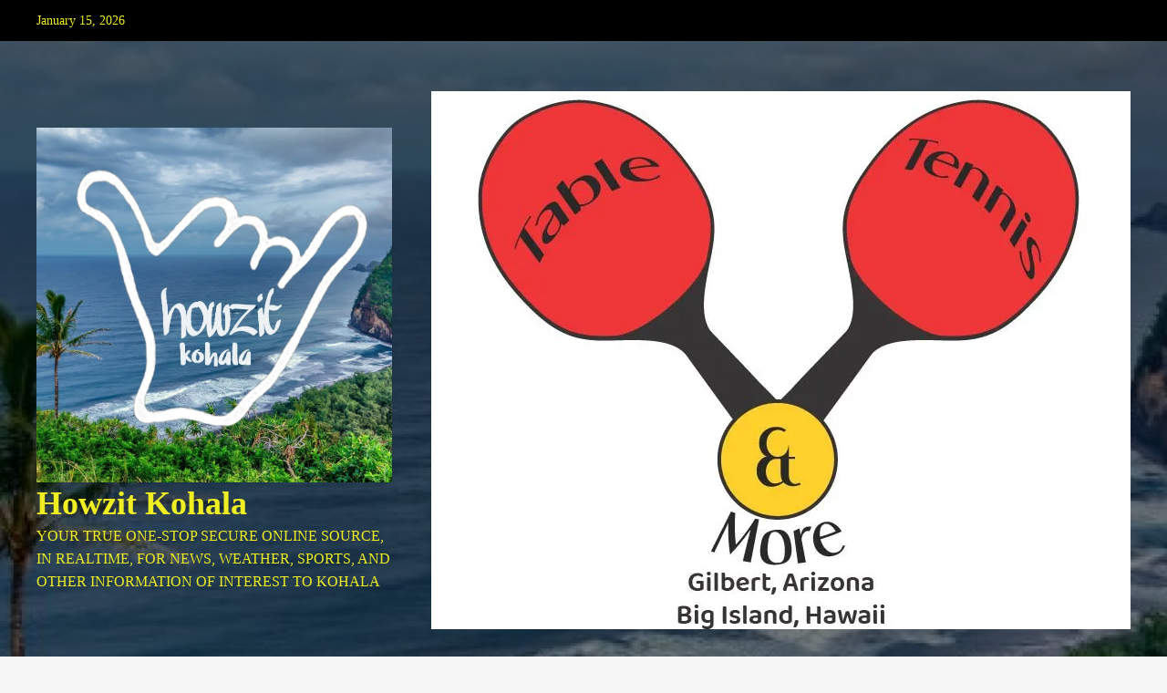

--- FILE ---
content_type: text/html; charset=UTF-8
request_url: https://howzitkohala.com/2018/09/15/road-closure-hilo/
body_size: 169661
content:
<!doctype html>
<html lang="en-US">

<head>
  <meta charset="UTF-8">
  <meta name="viewport" content="width=device-width, initial-scale=1">
  <link rel="profile" href="http://gmpg.org/xfn/11">
  <title>Road Closure Hilo &#8211; Howzit Kohala</title>
<meta name='robots' content='max-image-preview:large' />
<link rel='preload' href='https://fonts.googleapis.com/css?family=Crete%2BRound%3A400%7CSource%2BSans%2BPro%3A400%2C700&#038;subset=latin&#038;display=swap' as='style' onload="this.onload=null;this.rel='stylesheet'" type='text/css' media='all' crossorigin='anonymous'>
<!-- Jetpack Site Verification Tags -->
<meta name="google-site-verification" content="m3IY07cldW4a3QqxMlUTFFAI4BOaON7d0KfUH5RG76Q" />

<!-- Open Graph Meta Tags generated by Blog2Social 873 - https://www.blog2social.com -->
<meta property="og:title" content="Road Closure Hilo"/>
<meta property="og:description" content="HAWAII POLICE DEPT: Road Closure on Kinoole St in Hilo between Ponahawai St and Hualalai St due to structure fire"/>
<meta property="og:url" content="/2018/09/15/road-closure-hilo/"/>
<meta property="og:image" content="https://howzitkohala.com/wp-content/uploads/2018/09/Caution-sign-template-by-Rones.png"/>
<meta property="og:image:width" content="300" />
<meta property="og:image:height" content="211" />
<meta property="og:type" content="article"/>
<meta property="og:article:published_time" content="2018-09-15 10:39:34"/>
<meta property="og:article:modified_time" content="2018-09-15 10:39:34"/>
<!-- Open Graph Meta Tags generated by Blog2Social 873 - https://www.blog2social.com -->

<!-- Twitter Card generated by Blog2Social 873 - https://www.blog2social.com -->
<meta name="twitter:card" content="summary">
<meta name="twitter:title" content="Road Closure Hilo"/>
<meta name="twitter:description" content="HAWAII POLICE DEPT: Road Closure on Kinoole St in Hilo between Ponahawai St and Hualalai St due to structure fire"/>
<meta name="twitter:image" content="https://howzitkohala.com/wp-content/uploads/2018/09/Caution-sign-template-by-Rones.png"/>
<!-- Twitter Card generated by Blog2Social 873 - https://www.blog2social.com -->
<meta name="author" content="lenwink"/>
<link rel='dns-prefetch' href='//stats.wp.com' />
<link rel='dns-prefetch' href='//fonts.googleapis.com' />
<link rel='dns-prefetch' href='//widgets.wp.com' />
<link rel='dns-prefetch' href='//s0.wp.com' />
<link rel='dns-prefetch' href='//0.gravatar.com' />
<link rel='dns-prefetch' href='//1.gravatar.com' />
<link rel='dns-prefetch' href='//2.gravatar.com' />
<link rel='preconnect' href='https://fonts.googleapis.com' />
<link rel='preconnect' href='https://fonts.gstatic.com' />
<link rel='preconnect' href='//c0.wp.com' />
<link rel='preconnect' href='//i0.wp.com' />
<link rel="alternate" type="application/rss+xml" title="Howzit Kohala &raquo; Feed" href="https://howzitkohala.com/feed/" />
<link rel="alternate" type="application/rss+xml" title="Howzit Kohala &raquo; Comments Feed" href="https://howzitkohala.com/comments/feed/" />
<link rel="alternate" type="application/rss+xml" title="Howzit Kohala &raquo; Road Closure Hilo Comments Feed" href="https://howzitkohala.com/2018/09/15/road-closure-hilo/feed/" />
<link rel="alternate" title="oEmbed (JSON)" type="application/json+oembed" href="https://howzitkohala.com/wp-json/oembed/1.0/embed?url=https%3A%2F%2Fhowzitkohala.com%2F2018%2F09%2F15%2Froad-closure-hilo%2F" />
<link rel="alternate" title="oEmbed (XML)" type="text/xml+oembed" href="https://howzitkohala.com/wp-json/oembed/1.0/embed?url=https%3A%2F%2Fhowzitkohala.com%2F2018%2F09%2F15%2Froad-closure-hilo%2F&#038;format=xml" />
<style id='wp-img-auto-sizes-contain-inline-css' type='text/css'>
img:is([sizes=auto i],[sizes^="auto," i]){contain-intrinsic-size:3000px 1500px}
/*# sourceURL=wp-img-auto-sizes-contain-inline-css */
</style>
<style id='wp-emoji-styles-inline-css' type='text/css'>

	img.wp-smiley, img.emoji {
		display: inline !important;
		border: none !important;
		box-shadow: none !important;
		height: 1em !important;
		width: 1em !important;
		margin: 0 0.07em !important;
		vertical-align: -0.1em !important;
		background: none !important;
		padding: 0 !important;
	}
/*# sourceURL=wp-emoji-styles-inline-css */
</style>
<style id='wp-block-library-inline-css' type='text/css'>
:root{--wp-block-synced-color:#7a00df;--wp-block-synced-color--rgb:122,0,223;--wp-bound-block-color:var(--wp-block-synced-color);--wp-editor-canvas-background:#ddd;--wp-admin-theme-color:#007cba;--wp-admin-theme-color--rgb:0,124,186;--wp-admin-theme-color-darker-10:#006ba1;--wp-admin-theme-color-darker-10--rgb:0,107,160.5;--wp-admin-theme-color-darker-20:#005a87;--wp-admin-theme-color-darker-20--rgb:0,90,135;--wp-admin-border-width-focus:2px}@media (min-resolution:192dpi){:root{--wp-admin-border-width-focus:1.5px}}.wp-element-button{cursor:pointer}:root .has-very-light-gray-background-color{background-color:#eee}:root .has-very-dark-gray-background-color{background-color:#313131}:root .has-very-light-gray-color{color:#eee}:root .has-very-dark-gray-color{color:#313131}:root .has-vivid-green-cyan-to-vivid-cyan-blue-gradient-background{background:linear-gradient(135deg,#00d084,#0693e3)}:root .has-purple-crush-gradient-background{background:linear-gradient(135deg,#34e2e4,#4721fb 50%,#ab1dfe)}:root .has-hazy-dawn-gradient-background{background:linear-gradient(135deg,#faaca8,#dad0ec)}:root .has-subdued-olive-gradient-background{background:linear-gradient(135deg,#fafae1,#67a671)}:root .has-atomic-cream-gradient-background{background:linear-gradient(135deg,#fdd79a,#004a59)}:root .has-nightshade-gradient-background{background:linear-gradient(135deg,#330968,#31cdcf)}:root .has-midnight-gradient-background{background:linear-gradient(135deg,#020381,#2874fc)}:root{--wp--preset--font-size--normal:16px;--wp--preset--font-size--huge:42px}.has-regular-font-size{font-size:1em}.has-larger-font-size{font-size:2.625em}.has-normal-font-size{font-size:var(--wp--preset--font-size--normal)}.has-huge-font-size{font-size:var(--wp--preset--font-size--huge)}.has-text-align-center{text-align:center}.has-text-align-left{text-align:left}.has-text-align-right{text-align:right}.has-fit-text{white-space:nowrap!important}#end-resizable-editor-section{display:none}.aligncenter{clear:both}.items-justified-left{justify-content:flex-start}.items-justified-center{justify-content:center}.items-justified-right{justify-content:flex-end}.items-justified-space-between{justify-content:space-between}.screen-reader-text{border:0;clip-path:inset(50%);height:1px;margin:-1px;overflow:hidden;padding:0;position:absolute;width:1px;word-wrap:normal!important}.screen-reader-text:focus{background-color:#ddd;clip-path:none;color:#444;display:block;font-size:1em;height:auto;left:5px;line-height:normal;padding:15px 23px 14px;text-decoration:none;top:5px;width:auto;z-index:100000}html :where(.has-border-color){border-style:solid}html :where([style*=border-top-color]){border-top-style:solid}html :where([style*=border-right-color]){border-right-style:solid}html :where([style*=border-bottom-color]){border-bottom-style:solid}html :where([style*=border-left-color]){border-left-style:solid}html :where([style*=border-width]){border-style:solid}html :where([style*=border-top-width]){border-top-style:solid}html :where([style*=border-right-width]){border-right-style:solid}html :where([style*=border-bottom-width]){border-bottom-style:solid}html :where([style*=border-left-width]){border-left-style:solid}html :where(img[class*=wp-image-]){height:auto;max-width:100%}:where(figure){margin:0 0 1em}html :where(.is-position-sticky){--wp-admin--admin-bar--position-offset:var(--wp-admin--admin-bar--height,0px)}@media screen and (max-width:600px){html :where(.is-position-sticky){--wp-admin--admin-bar--position-offset:0px}}

/*# sourceURL=wp-block-library-inline-css */
</style><link rel='stylesheet' id='mediaelement-css' href='https://c0.wp.com/c/6.9/wp-includes/js/mediaelement/mediaelementplayer-legacy.min.css' type='text/css' media='all' />
<link rel='stylesheet' id='wp-mediaelement-css' href='https://c0.wp.com/c/6.9/wp-includes/js/mediaelement/wp-mediaelement.min.css' type='text/css' media='all' />
<style id='global-styles-inline-css' type='text/css'>
:root{--wp--preset--aspect-ratio--square: 1;--wp--preset--aspect-ratio--4-3: 4/3;--wp--preset--aspect-ratio--3-4: 3/4;--wp--preset--aspect-ratio--3-2: 3/2;--wp--preset--aspect-ratio--2-3: 2/3;--wp--preset--aspect-ratio--16-9: 16/9;--wp--preset--aspect-ratio--9-16: 9/16;--wp--preset--color--black: #000000;--wp--preset--color--cyan-bluish-gray: #abb8c3;--wp--preset--color--white: #ffffff;--wp--preset--color--pale-pink: #f78da7;--wp--preset--color--vivid-red: #cf2e2e;--wp--preset--color--luminous-vivid-orange: #ff6900;--wp--preset--color--luminous-vivid-amber: #fcb900;--wp--preset--color--light-green-cyan: #7bdcb5;--wp--preset--color--vivid-green-cyan: #00d084;--wp--preset--color--pale-cyan-blue: #8ed1fc;--wp--preset--color--vivid-cyan-blue: #0693e3;--wp--preset--color--vivid-purple: #9b51e0;--wp--preset--gradient--vivid-cyan-blue-to-vivid-purple: linear-gradient(135deg,rgb(6,147,227) 0%,rgb(155,81,224) 100%);--wp--preset--gradient--light-green-cyan-to-vivid-green-cyan: linear-gradient(135deg,rgb(122,220,180) 0%,rgb(0,208,130) 100%);--wp--preset--gradient--luminous-vivid-amber-to-luminous-vivid-orange: linear-gradient(135deg,rgb(252,185,0) 0%,rgb(255,105,0) 100%);--wp--preset--gradient--luminous-vivid-orange-to-vivid-red: linear-gradient(135deg,rgb(255,105,0) 0%,rgb(207,46,46) 100%);--wp--preset--gradient--very-light-gray-to-cyan-bluish-gray: linear-gradient(135deg,rgb(238,238,238) 0%,rgb(169,184,195) 100%);--wp--preset--gradient--cool-to-warm-spectrum: linear-gradient(135deg,rgb(74,234,220) 0%,rgb(151,120,209) 20%,rgb(207,42,186) 40%,rgb(238,44,130) 60%,rgb(251,105,98) 80%,rgb(254,248,76) 100%);--wp--preset--gradient--blush-light-purple: linear-gradient(135deg,rgb(255,206,236) 0%,rgb(152,150,240) 100%);--wp--preset--gradient--blush-bordeaux: linear-gradient(135deg,rgb(254,205,165) 0%,rgb(254,45,45) 50%,rgb(107,0,62) 100%);--wp--preset--gradient--luminous-dusk: linear-gradient(135deg,rgb(255,203,112) 0%,rgb(199,81,192) 50%,rgb(65,88,208) 100%);--wp--preset--gradient--pale-ocean: linear-gradient(135deg,rgb(255,245,203) 0%,rgb(182,227,212) 50%,rgb(51,167,181) 100%);--wp--preset--gradient--electric-grass: linear-gradient(135deg,rgb(202,248,128) 0%,rgb(113,206,126) 100%);--wp--preset--gradient--midnight: linear-gradient(135deg,rgb(2,3,129) 0%,rgb(40,116,252) 100%);--wp--preset--font-size--small: 13px;--wp--preset--font-size--medium: 20px;--wp--preset--font-size--large: 36px;--wp--preset--font-size--x-large: 42px;--wp--preset--spacing--20: 0.44rem;--wp--preset--spacing--30: 0.67rem;--wp--preset--spacing--40: 1rem;--wp--preset--spacing--50: 1.5rem;--wp--preset--spacing--60: 2.25rem;--wp--preset--spacing--70: 3.38rem;--wp--preset--spacing--80: 5.06rem;--wp--preset--shadow--natural: 6px 6px 9px rgba(0, 0, 0, 0.2);--wp--preset--shadow--deep: 12px 12px 50px rgba(0, 0, 0, 0.4);--wp--preset--shadow--sharp: 6px 6px 0px rgba(0, 0, 0, 0.2);--wp--preset--shadow--outlined: 6px 6px 0px -3px rgb(255, 255, 255), 6px 6px rgb(0, 0, 0);--wp--preset--shadow--crisp: 6px 6px 0px rgb(0, 0, 0);}:root { --wp--style--global--content-size: 800px;--wp--style--global--wide-size: 1200px; }:where(body) { margin: 0; }.wp-site-blocks > .alignleft { float: left; margin-right: 2em; }.wp-site-blocks > .alignright { float: right; margin-left: 2em; }.wp-site-blocks > .aligncenter { justify-content: center; margin-left: auto; margin-right: auto; }:where(.wp-site-blocks) > * { margin-block-start: 24px; margin-block-end: 0; }:where(.wp-site-blocks) > :first-child { margin-block-start: 0; }:where(.wp-site-blocks) > :last-child { margin-block-end: 0; }:root { --wp--style--block-gap: 24px; }:root :where(.is-layout-flow) > :first-child{margin-block-start: 0;}:root :where(.is-layout-flow) > :last-child{margin-block-end: 0;}:root :where(.is-layout-flow) > *{margin-block-start: 24px;margin-block-end: 0;}:root :where(.is-layout-constrained) > :first-child{margin-block-start: 0;}:root :where(.is-layout-constrained) > :last-child{margin-block-end: 0;}:root :where(.is-layout-constrained) > *{margin-block-start: 24px;margin-block-end: 0;}:root :where(.is-layout-flex){gap: 24px;}:root :where(.is-layout-grid){gap: 24px;}.is-layout-flow > .alignleft{float: left;margin-inline-start: 0;margin-inline-end: 2em;}.is-layout-flow > .alignright{float: right;margin-inline-start: 2em;margin-inline-end: 0;}.is-layout-flow > .aligncenter{margin-left: auto !important;margin-right: auto !important;}.is-layout-constrained > .alignleft{float: left;margin-inline-start: 0;margin-inline-end: 2em;}.is-layout-constrained > .alignright{float: right;margin-inline-start: 2em;margin-inline-end: 0;}.is-layout-constrained > .aligncenter{margin-left: auto !important;margin-right: auto !important;}.is-layout-constrained > :where(:not(.alignleft):not(.alignright):not(.alignfull)){max-width: var(--wp--style--global--content-size);margin-left: auto !important;margin-right: auto !important;}.is-layout-constrained > .alignwide{max-width: var(--wp--style--global--wide-size);}body .is-layout-flex{display: flex;}.is-layout-flex{flex-wrap: wrap;align-items: center;}.is-layout-flex > :is(*, div){margin: 0;}body .is-layout-grid{display: grid;}.is-layout-grid > :is(*, div){margin: 0;}body{padding-top: 0px;padding-right: 0px;padding-bottom: 0px;padding-left: 0px;}a:where(:not(.wp-element-button)){text-decoration: none;}:root :where(.wp-element-button, .wp-block-button__link){background-color: #32373c;border-width: 0;color: #fff;font-family: inherit;font-size: inherit;font-style: inherit;font-weight: inherit;letter-spacing: inherit;line-height: inherit;padding-top: calc(0.667em + 2px);padding-right: calc(1.333em + 2px);padding-bottom: calc(0.667em + 2px);padding-left: calc(1.333em + 2px);text-decoration: none;text-transform: inherit;}.has-black-color{color: var(--wp--preset--color--black) !important;}.has-cyan-bluish-gray-color{color: var(--wp--preset--color--cyan-bluish-gray) !important;}.has-white-color{color: var(--wp--preset--color--white) !important;}.has-pale-pink-color{color: var(--wp--preset--color--pale-pink) !important;}.has-vivid-red-color{color: var(--wp--preset--color--vivid-red) !important;}.has-luminous-vivid-orange-color{color: var(--wp--preset--color--luminous-vivid-orange) !important;}.has-luminous-vivid-amber-color{color: var(--wp--preset--color--luminous-vivid-amber) !important;}.has-light-green-cyan-color{color: var(--wp--preset--color--light-green-cyan) !important;}.has-vivid-green-cyan-color{color: var(--wp--preset--color--vivid-green-cyan) !important;}.has-pale-cyan-blue-color{color: var(--wp--preset--color--pale-cyan-blue) !important;}.has-vivid-cyan-blue-color{color: var(--wp--preset--color--vivid-cyan-blue) !important;}.has-vivid-purple-color{color: var(--wp--preset--color--vivid-purple) !important;}.has-black-background-color{background-color: var(--wp--preset--color--black) !important;}.has-cyan-bluish-gray-background-color{background-color: var(--wp--preset--color--cyan-bluish-gray) !important;}.has-white-background-color{background-color: var(--wp--preset--color--white) !important;}.has-pale-pink-background-color{background-color: var(--wp--preset--color--pale-pink) !important;}.has-vivid-red-background-color{background-color: var(--wp--preset--color--vivid-red) !important;}.has-luminous-vivid-orange-background-color{background-color: var(--wp--preset--color--luminous-vivid-orange) !important;}.has-luminous-vivid-amber-background-color{background-color: var(--wp--preset--color--luminous-vivid-amber) !important;}.has-light-green-cyan-background-color{background-color: var(--wp--preset--color--light-green-cyan) !important;}.has-vivid-green-cyan-background-color{background-color: var(--wp--preset--color--vivid-green-cyan) !important;}.has-pale-cyan-blue-background-color{background-color: var(--wp--preset--color--pale-cyan-blue) !important;}.has-vivid-cyan-blue-background-color{background-color: var(--wp--preset--color--vivid-cyan-blue) !important;}.has-vivid-purple-background-color{background-color: var(--wp--preset--color--vivid-purple) !important;}.has-black-border-color{border-color: var(--wp--preset--color--black) !important;}.has-cyan-bluish-gray-border-color{border-color: var(--wp--preset--color--cyan-bluish-gray) !important;}.has-white-border-color{border-color: var(--wp--preset--color--white) !important;}.has-pale-pink-border-color{border-color: var(--wp--preset--color--pale-pink) !important;}.has-vivid-red-border-color{border-color: var(--wp--preset--color--vivid-red) !important;}.has-luminous-vivid-orange-border-color{border-color: var(--wp--preset--color--luminous-vivid-orange) !important;}.has-luminous-vivid-amber-border-color{border-color: var(--wp--preset--color--luminous-vivid-amber) !important;}.has-light-green-cyan-border-color{border-color: var(--wp--preset--color--light-green-cyan) !important;}.has-vivid-green-cyan-border-color{border-color: var(--wp--preset--color--vivid-green-cyan) !important;}.has-pale-cyan-blue-border-color{border-color: var(--wp--preset--color--pale-cyan-blue) !important;}.has-vivid-cyan-blue-border-color{border-color: var(--wp--preset--color--vivid-cyan-blue) !important;}.has-vivid-purple-border-color{border-color: var(--wp--preset--color--vivid-purple) !important;}.has-vivid-cyan-blue-to-vivid-purple-gradient-background{background: var(--wp--preset--gradient--vivid-cyan-blue-to-vivid-purple) !important;}.has-light-green-cyan-to-vivid-green-cyan-gradient-background{background: var(--wp--preset--gradient--light-green-cyan-to-vivid-green-cyan) !important;}.has-luminous-vivid-amber-to-luminous-vivid-orange-gradient-background{background: var(--wp--preset--gradient--luminous-vivid-amber-to-luminous-vivid-orange) !important;}.has-luminous-vivid-orange-to-vivid-red-gradient-background{background: var(--wp--preset--gradient--luminous-vivid-orange-to-vivid-red) !important;}.has-very-light-gray-to-cyan-bluish-gray-gradient-background{background: var(--wp--preset--gradient--very-light-gray-to-cyan-bluish-gray) !important;}.has-cool-to-warm-spectrum-gradient-background{background: var(--wp--preset--gradient--cool-to-warm-spectrum) !important;}.has-blush-light-purple-gradient-background{background: var(--wp--preset--gradient--blush-light-purple) !important;}.has-blush-bordeaux-gradient-background{background: var(--wp--preset--gradient--blush-bordeaux) !important;}.has-luminous-dusk-gradient-background{background: var(--wp--preset--gradient--luminous-dusk) !important;}.has-pale-ocean-gradient-background{background: var(--wp--preset--gradient--pale-ocean) !important;}.has-electric-grass-gradient-background{background: var(--wp--preset--gradient--electric-grass) !important;}.has-midnight-gradient-background{background: var(--wp--preset--gradient--midnight) !important;}.has-small-font-size{font-size: var(--wp--preset--font-size--small) !important;}.has-medium-font-size{font-size: var(--wp--preset--font-size--medium) !important;}.has-large-font-size{font-size: var(--wp--preset--font-size--large) !important;}.has-x-large-font-size{font-size: var(--wp--preset--font-size--x-large) !important;}
/*# sourceURL=global-styles-inline-css */
</style>

<link rel='stylesheet' id='blockspare-frontend-block-style-css-css' href='https://howzitkohala.com/wp-content/plugins/blockspare/dist/style-blocks.css?ver=6.9' type='text/css' media='all' />
<link rel='stylesheet' id='blockspare-frontend-banner-style-css-css' href='https://howzitkohala.com/wp-content/plugins/blockspare/dist/style-banner_group.css?ver=6.9' type='text/css' media='all' />
<link rel='stylesheet' id='fontawesome-css' href='https://howzitkohala.com/wp-content/plugins/blockspare/assets/fontawesome/css/all.css?ver=6.9' type='text/css' media='all' />
<link rel='stylesheet' id='ce_responsive-css' href='https://howzitkohala.com/wp-content/plugins/simple-embed-code/css/video-container.min.css?ver=2.5.1' type='text/css' media='all' />
<link rel='stylesheet' id='covernews-pro-google-fonts-css' href='https://fonts.googleapis.com/css?family=Crete%2BRound%3A400%7CSource%2BSans%2BPro%3A400%2C700&#038;subset=latin&#038;display=swap' type='text/css' media='all' />
<link rel='stylesheet' id='jetpack_likes-css' href='https://c0.wp.com/p/jetpack/15.4/modules/likes/style.css' type='text/css' media='all' />
<link rel='stylesheet' id='covernews-icons-css' href='https://howzitkohala.com/wp-content/themes/covernews-pro/assets/icons/style.css?ver=6.9' type='text/css' media='all' />
<link rel='stylesheet' id='bootstrap-css' href='https://howzitkohala.com/wp-content/themes/covernews-pro/assets/bootstrap/css/bootstrap.min.css?ver=6.9' type='text/css' media='all' />
<link rel='stylesheet' id='magnific-popup-css' href='https://howzitkohala.com/wp-content/themes/covernews-pro/assets/magnific-popup/magnific-popup.css?ver=6.9' type='text/css' media='all' />
<link rel='stylesheet' id='covernews-style-css' href='https://howzitkohala.com/wp-content/themes/covernews-pro/style.css?ver=7.0.3' type='text/css' media='all' />
<style id='covernews-style-inline-css' type='text/css'>
body .top-masthead{background:#000000;} body .top-masthead .offcanvas-menu span,body.dark .top-masthead .search-icon,body .top-masthead .search-icon,body .top-masthead,body .top-masthead .navigation-container ul.menu-desktop > li > a,body .top-masthead .main-navigation ul.menu-desktop > li > a > button,body .top-masthead .top-navigation a:hover,body .top-masthead .top-navigation a{color:#eeee22;} body .top-masthead .search-overlay.reveal-search .search-icon i.covernews-icon-search:before,body .top-masthead .search-overlay.reveal-search .search-icon i.covernews-icon-search:after,body .top-masthead .offcanvas-menu span,body .top-masthead .ham,body .top-masthead .ham:before,body .top-masthead .ham:after{background-color:#eeee22;} body .primary-color{background-color:#2a2a2a;} body.default .wp-block-page-list li a,body.default .wp-block-latest-posts li a,body.default .wp-block-archives li a,body.default .widget_recent_comments li,body.default .widget_pages li a,body.default .widget_archive li a,body.default .widget_meta li a,body.default .widget_nav_menu li a,body.default .widget_recent_entries li a,.wp-block-calendar table caption,.wp-block-calendar table tbody,.comments-area .comment-author a,.comment .comment-reply-link,.comments-area .reply a.comment-reply-link,.comment-meta a,.comment-meta a:visited,.wp-block-categories li a,.widget_categories li a,body.default .wp-block-latest-comments li a,.wp-block-tag-cloud a,.wp-block-tag-cloud a:visited,.tagcloud a,.tagcloud a:visited,.logged-in-as a,.logged-in-as a:visited,body.default .hentry .entry-header-details .post-excerpt a.aft-readmore,body.default .post-description .aft-readmore-wrapper a.aft-readmore,body.default .entry-content > [class*="wp-block-"] .wp-block-post-title a:not([class]),body.default .entry-content > [class*="wp-block-"] .wp-block-categories-list.wp-block-categories a:not([class]),.woocommerce ul.cart_list li a,.woocommerce ul.product_list_widget li a,body.default.aft-main-banner-slider-grid-2 .slider-with-2-editors-picks .categorized-story span.author-links i,body.default.aft-main-banner-slider-grid-2 .slider-with-2-editors-picks .categorized-story span.author-links a,body.default.aft-main-banner-slider-full .main-slider.aft-banner-slider .slider-figcaption span.author-links i,body.default.aft-main-banner-slider-full .main-slider.aft-banner-slider .slider-figcaption span.author-links a,body.default .recentcomments a,body.default a.page-numbers,body.default .wp-post-author-meta a,body.default .entry-meta .tags-links a,body.default .em-breadcrumbs ul li a,body.default span.author-links a,body.default .comments-area .comment-form label,body{color:#2a2a2a;} .wp-block-tag-cloud.is-style-outline a,.tagcloud a{border-color:#2a2a2a;} .woocommerce #content input.button,.woocommerce #respond input#submit,.woocommerce a.button,.woocommerce a.button:hover,.woocommerce button.button,.woocommerce input.button,.woocommerce-page #content input.button,.woocommerce-page #respond input#submit,.woocommerce-page a.button,.woocommerce-page button.button,.woocommerce-page input.button,.woocommerce nav.woocommerce-pagination ul li a:focus,.woocommerce nav.woocommerce-pagination ul li a:hover,.woocommerce nav.woocommerce-pagination ul li span.current,.woocommerce #content input.button.alt:hover,.woocommerce #respond input#submit.alt:hover,.woocommerce a.button.alt:hover,.woocommerce button.button.alt:hover,.woocommerce input.button.alt:hover,.woocommerce-page #content input.button.alt:hover,.woocommerce-page #respond input#submit.alt:hover,.woocommerce-page a.button.alt:hover,.woocommerce-page button.button.alt:hover,.woocommerce-page input.button.alt:hover,.woocommerce #respond input#submit.alt,.woocommerce a.button.alt,.woocommerce button.button.alt,.woocommerce input.button.alt,.woocommerce #review_form #respond .form-submit input#submit:hover,.wc-block-checkout .wp-block-button__link,:root .wc-block-featured-product__link :where(.wp-element-button,.wp-block-button__link),:root .wc-block-featured-category__link :where(.wp-element-button,.wp-block-button__link),.woocommerce-notices-wrapper .button,.wc-block-grid .wp-block-button__link,.wp-block-button.wc-block-components-product-button .wp-block-button__link,.wc-block-grid__product-add-to-cart.wp-block-button .wp-block-button__link,body a.sidr-class-sidr-button-close,#infinite-handle span,.wp-block-search__button,body .wc-block-components-button,body .wc-block-components-button:hover,body .secondary-color,body nav.main-navigation,body button,body input[type="button"],body input[type="reset"],body input[type="submit"],body .site-content .search-form .search-submit,body .site-footer .search-form .search-submit,body .em-post-format i,.widget-title span::before,.em-reated-posts .related-title::before,.wp-block-group .wp-block-search__label::before,.wp-block-group .wp-block-heading::before,.widget_block .wp-block-search__label::before,.widget_block .wp-block-heading::before,body span.header-after:after,body #secondary .widget-title span:after,body .af-tabs.nav-tabs > li > a.active:after,body .af-tabs.nav-tabs > li > a:hover:after,body .exclusive-posts .exclusive-now,body span.trending-no,body .wp-block-tag-cloud.is-style-outline a:hover,body .tagcloud a:hover{background:#bb1919;} body.dark.aft-main-banner-slider-grid-2 .slider-with-2-editors-picks .categorized-story .grid-item-metadata .posts-author a:hover,body.dark.aft-main-banner-slider-grid-2 .slider-with-2-editors-picks .categorized-story span.item-metadata.posts-date a:hover,body.default.aft-main-banner-slider-grid-2 .slider-with-2-editors-picks .categorized-story span.author-links a:hover i,body.default.aft-main-banner-slider-grid-2 .slider-with-2-editors-picks .categorized-story span.author-links a:hover,body.dark.aft-main-banner-slider-full .main-slider.aft-banner-slider .slider-figcaption .slide-title a:hover,body.default.aft-main-banner-slider-full .main-slider.aft-banner-slider .slider-figcaption .slide-title a:hover,body.dark.aft-main-banner-slider-grid-2 .slider-with-2-editors-picks .spotlight-post .title-heading .article-title-2 a:hover,body.default.aft-main-banner-slider-grid-2 .slider-with-2-editors-picks .spotlight-post .title-heading .article-title-2 a:hover,body.dark .entry-content > [class*="wp-block-"] .wp-block-post-title a:not([class]):hover,body.default .entry-content > [class*="wp-block-"] .wp-block-post-title a:not([class]):hover,body.dark .entry-content > [class*="wp-block-"] .taxonomy-category a:not([class]),body.default .entry-content > [class*="wp-block-"] .taxonomy-category a:not([class]),body.default .entry-content > [class*="wp-block-"] .wp-block-categories-list.wp-block-categories a:not([class]):hover,body.dark .latest-posts-full .header-details-wrapper .entry-title a:hover,body.dark .entry-title a:hover,body.dark.archive article .entry-title a:hover,body.dark h3.article-title a:hover,body.dark h3.article-title.article-title-1 a:hover,body.dark .trending-posts-carousel h3.article-title a:hover,body.dark .exclusive-slides a:hover,body.dark .article-title.article-title-1 a:hover,body.dark .article-title a:hover,body.dark .wc-block-components-product-name:hover,#wp-calendar caption,#wp-calendar td#today,.wp-calendar-nav a,.entry-title a:hover,.comments-area .comment-author a:hover,.comment .comment-reply-link:hover,.comments-area .reply .comment-reply-link:hover,.comment-meta a:visited:hover,body.default.archive article .entry-title a:hover,body.default h3.article-title.article-title-1 a:hover,body.default .article-title.article-title-1 a:hover,body.default .article-title a:hover,body.default .wc-block-components-product-name:hover,.trending-posts-carousel h3.article-title a:hover,.exclusive-slides a:hover,.product_meta > span a:hover,.entry-content > [class*="wp-block-"] a.wc-block-grid__product-link:hover,body .entry-content ul.wc-block-product-categories-list a:not([class]):hover,body .entry-content > [class*="wp-block-"] .wc-block-review-list-item__product a:hover,.default .wp-block-latest-comments a:hover,.default .wp-block-page-list li a:hover,.default .wp-block-latest-posts li a:hover,.default .wp-block-archives li a:hover,.default .widget_recent_comments li a:hover,.default .widget_pages li a:hover,.default .widget_archive li a:hover,.default .widget_meta li a:hover,.default .widget_nav_menu li a:hover,.default .widget_recent_entries li a:hover,.item-metadata.posts-date a:hover,.hentry .header-details-wrapper .posts-author a:hover,.grid-item-metadata .posts-date a:hover,.grid-item-metadata .posts-author a:hover,.aft-full-title-first .author-links a:hover,body.default .aft-comment-count a:hover,body.default .aft-view-count a:hover,body.default.aft-main-banner-slider-full .main-slider .slider-figcaption .grid-item-metadata .author-links a:hover,body.dark.aft-main-banner-slider-full .main-slider .slider-figcaption .grid-item-metadata .author-links a:hover,body.default.aft-main-banner-slider-full .main-slider .slider-figcaption .grid-item-metadata .author-links a:hover i,body.dark.aft-main-banner-slider-full .main-slider .slider-figcaption .grid-item-metadata .author-links a:hover i,body .hentry .entry-header-details .post-excerpt a.aft-readmore:hover,body.dark .post-description .aft-readmore-wrapper a.aft-readmore:hover ,body.default .post-description .aft-readmore-wrapper a.aft-readmore:hover ,body.dark .item-metadata.posts-date a:hover,body.dark .hentry .header-details-wrapper .posts-author a:hover,body.dark .grid-item-metadata .posts-date a:hover,body.dark .grid-item-metadata .posts-author a:hover,body.dark .aft-full-title-first .author-links a:hover,body.dark .aft-comment-count a:hover,body.dark .aft-view-count a:hover,body a:hover,body a:focus,body a:active,body .figure-categories-2 .cat-links a{color:#bb1919;} body .sp-thumbnail-container.sp-selected-thumbnail:before,body #loader:after{border-left-color:#bb1919;} body.default .entry-header-details .post-excerpt p a,body.default .comment-content a,.widget_text a:not([class]),.entry-content > [class*="wp-block-"] a:not([class]),.entry-content > ul a:not([class]),.entry-content > ul a:not([class]):visited,.entry-content > ol a:not([class]),.entry-content > ol a:not([class]):visited,.entry-content > h1 a:not([class]),.entry-content > h1 a:not([class]):visited,.entry-content > h2 a:not([class]),.entry-content > h2 a:not([class]):visited,.entry-content > h3 a:not([class]),.entry-content > h3 a:not([class]):visited,.entry-content > h4 a:not([class]),.entry-content > h4 a:not([class]):visited,.entry-content > h5 a:not([class]),.entry-content > h5 a:not([class]):visited,.entry-content > h6 a:not([class]),.entry-content > h6 a:not([class]):visited,.entry-content > p a:not([class]),.entry-content > p a:not([class]):visited,a{color:#2196f3;} .af-tabs.nav-tabs > li.active > a,.af-tabs.nav-tabs > li:hover > a,.af-tabs.nav-tabs > li:focus > a{color:#2196f3;} a:visited{color:#2196f3;} body h1,body h2,body,body h3,body h4,body h5,body h6,body .entry-title a,body .wp-block-search__label,body #primary .widget-title,body .af-tabs.nav-tabs > li > a,body .af-tabs.nav-tabs > li.active > a,.af-tabs.nav-tabs > li:hover > a,.af-tabs.nav-tabs > li:focus > a{color:#000000;} body h1,body h2,body h3,body h4,body h5,body h6,body .af-tabs.nav-tabs>li>a,body .wp-block-search__label{line-height:1.3;} body nav span.topbar-date,body .header-layout-2 .site-header nav.main-navigation.aft-sticky-navigation .site-title a,body nav.main-navigation.aft-sticky-navigation span.af-mobile-site-title-wrap .site-title a,body nav.main-navigation .menu ul.menu-desktop > li > a > button,body nav.main-navigation .menu ul.menu-desktop > li > a .angle-down,body nav.main-navigation .menu ul.menu-desktop > li > a,body nav .search-icon,body nav .search-icon:visited,body nav .search-icon:hover,body nav .search-icon:focus,body nav .search-icon:active{color:#ffffff;} nav.main-navigation .search-overlay.reveal-search .search-icon i.covernews-icon-search:before,nav.main-navigation .search-overlay.reveal-search .search-icon i.covernews-icon-search:after,body nav .offcanvas-menu span,body .search-overlay.reveal-search .search-icon i.fa.fa-search:after,body .search-overlay.reveal-search .search-icon i.fa.fa-search:before,body .search-overlay.reveal-search .search-icon i.fa.search:after,body nav .ham,body nav .ham:before,body nav .ham:after,body nav.main-navigation .menu .menu-mobile li a button:before,body nav.main-navigation .menu .menu-mobile li a button:after,body .navigation-container nav.main-navigation ul>li>a:after{background-color:#ffffff;} @media only screen and (max-width:991px){nav .navigation-container ul li a:visited,nav .navigation-container ul li a{color:#ffffff;} nav.main-navigation .menu .menu-mobile li a button:before,nav.main-navigation .menu .menu-mobile li a button:after{background-color:#ffffff;} } body span.menu-description{background:#353535;} body span.menu-description{color:#ffffff;} body.default.aft-main-banner-slider-full .main-slider.aft-banner-slider .slider-figcaption .slide-title a,body.default.aft-main-banner-slider-grid-2 .slider-with-2-editors-picks .spotlight-post .title-heading .article-title-2 a,body .nav-previous a,body .nav-next a,body.default.archive article .entry-title a,body.default h3.article-title a,body.default h3.article-title.article-title-1 a,body .trending-posts-carousel h3.article-title a,body .exclusive-slides a{color:#404040;} body.dark .categorized-story .title-heading .article-title-2 a:visited:hover,body.dark .categorized-story .title-heading .article-title-2 a,body .categorized-story .title-heading .article-title-2 a:visited:hover,body .categorized-story .title-heading .article-title-2 a,body.dark .full-plus-list .spotlight-post:first-of-type figcaption h3 a:hover,body .full-plus-list .spotlight-post:first-of-type figcaption h3 a:hover,body.dark .slider-figcaption-1 .article-title a:visited:hover,body.dark .slider-figcaption-1 .article-title a:hover,.slider-figcaption-1 .article-title a:visited:hover,.slider-figcaption-1 .article-title a:hover,body.dark .site-footer .widget figcaption a,body.default .slider-figcaption-1 .slide-title a,body.dark .slider-figcaption-1 .slide-title a,body .categorized-story .title-heading .article-title-2 a,body .full-plus-list .spotlight-post:first-of-type figcaption h3 a{color:#eeee22;} body.default .slider-figcaption-1 .slide-title a:visited,body.dark .slider-figcaption-1 .slide-title a:visited,body .categorized-story .title-heading .article-title-2 a:visited,body.default .full-plus-list .spotlight-post:first-of-type figcaption h3 a:visited,body .full-plus-list .spotlight-post:first-of-type figcaption h3 a:visited{color:#eeee22;} body .figure-categories-bg .em-post-format:before{background:#ffffff;} body span.trending-no,body .em-post-format{color:#ffffff;} body,body button,body input,body select,body optgroup,body textarea{font-family:Crete Round;} body h1,body h2,body h3,body h4,body h5,body h6,.bs-exclusive-now,.blockspare-posts-block-post-category a,.blockspare-posts-block-post-grid-byline,body .wp-block-search__label,body .main-navigation a,body .font-family-1,body .site-description,body .trending-posts-line,body .exclusive-posts,body .widget-title,body .em-widget-subtitle,body .entry-meta .item-metadata,body .grid-item-metadata .item-metadata,body .grid-item-metadata span.item-metadata.posts-author,body .grid-item-metadata span.aft-comment-count,body .grid-item-metadata span.aft-view-count,body .af-navcontrols .slide-count,body .figure-categories .cat-links,body .nav-links a,body span.trending-no{font-family:Source Sans Pro;} .article-title,.site-branding .site-title,.main-navigation .menu ul li a,.slider-figcaption .slide-title{letter-spacing:0px;line-height:1.3;} <!-- category color starts--> body .figure-categories .cat-links a.category-color-1{background-color:#bb1919;} .aft-main-banner-slider-list-tabbed .af-main-banner-editors-picks .figure-categories .cat-links a.covernews-categories ,.aft-main-banner-slider-list .af-main-banner-editors-picks .figure-categories .cat-links a.covernews-categories ,body .tabbed-story .figure-categories .cat-links a.covernews-categories ,body .trending-story .figure-categories .cat-links a.covernews-categories.category-color-1,body .list .spotlight-post .figure-categories .cat-links a.covernews-categories.category-color-1,body .full-plus-list .spotlight-post .figure-categories .cat-links a.covernews-categories.category-color-1,body .covernews_tabbed_posts_widget .figure-categories .cat-links a.covernews-categories.category-color-1,body .trending-posts-vertical-carousel .figure-categories .cat-links a.covernews-categories.category-color-1{color:#bb1919;} body.aft-main-banner-slider-grid .trending-story .figure-categories .cat-links a.covernews-categories,body .full-plus-list .spotlight-post:first-of-type .figure-categories .cat-links a.covernews-categories.category-color-1,body .full-plus-list .spotlight-post:first-of-type .figure-categories .cat-links a.covernews-categories,body .figure-categories .cat-links a.covernews-categories{color:#ffffff;background-color:#bb1919;} body span.header-after.category-color-1:after{background:#bb1919;} body .figure-categories .cat-links a.category-color-2{background-color:#2a4051;} body .trending-story .figure-categories .cat-links a.covernews-categories.category-color-2,body .list .spotlight-post .figure-categories .cat-links a.covernews-categories.category-color-2,body .full-plus-list .spotlight-post .figure-categories .cat-links a.covernews-categories.category-color-2,body .covernews_tabbed_posts_widget .figure-categories .cat-links a.covernews-categories.category-color-2,body .trending-posts-vertical-carousel .figure-categories .cat-links a.covernews-categories.category-color-2{color:#2a4051;} body.aft-main-banner-slider-grid .trending-story .figure-categories .cat-links a.covernews-categories.category-color-2,body .full-plus-list .spotlight-post:first-of-type .figure-categories .cat-links a.covernews-categories.category-color-2{color:#ffffff;background-color:#2a4051;} body span.header-after.category-color-2:after{background:#2a4051;} body .figure-categories .cat-links a.category-color-3{background-color:#d60000;} body .trending-story .figure-categories .cat-links a.covernews-categories.category-color-3,body .list .spotlight-post .figure-categories .cat-links a.covernews-categories.category-color-3,body .full-plus-list .spotlight-post .figure-categories .cat-links a.covernews-categories.category-color-3,body .covernews_tabbed_posts_widget .figure-categories .cat-links a.covernews-categories.category-color-3,body .trending-posts-vertical-carousel .figure-categories .cat-links a.covernews-categories.category-color-3{color:#d60000;} body.aft-main-banner-slider-grid .trending-story .figure-categories .cat-links a.covernews-categories.category-color-3,body .full-plus-list .spotlight-post:first-of-type .figure-categories .cat-links a.covernews-categories.category-color-3{color:#ffffff;background-color:#d60000;} body span.header-after.category-color-3:after{background:#d60000;} body .figure-categories .cat-links a.category-color-4{background-color:#e91e63;} body .trending-story .figure-categories .cat-links a.covernews-categories.category-color-4,body .list .spotlight-post .figure-categories .cat-links a.covernews-categories.category-color-4,body .full-plus-list .spotlight-post .figure-categories .cat-links a.covernews-categories.category-color-4,body .covernews_tabbed_posts_widget .figure-categories .cat-links a.covernews-categories.category-color-4,body .trending-posts-vertical-carousel .figure-categories .cat-links a.covernews-categories.category-color-4{color:#e91e63;} body.aft-main-banner-slider-grid .trending-story .figure-categories .cat-links a.covernews-categories.category-color-4,body .full-plus-list .spotlight-post:first-of-type .figure-categories .cat-links a.covernews-categories.category-color-4{color:#ffffff;background-color:#e91e63;} body span.header-after.category-color-4:after{background:#e91e63;} body .figure-categories .cat-links a.category-color-5{background-color:#f99500;} body .trending-story .figure-categories .cat-links a.covernews-categories.category-color-5,body .list .spotlight-post .figure-categories .cat-links a.covernews-categories.category-color-5,body .full-plus-list .spotlight-post .figure-categories .cat-links a.covernews-categories.category-color-5,body .covernews_tabbed_posts_widget .figure-categories .cat-links a.covernews-categories.category-color-5,body .trending-posts-vertical-carousel .figure-categories .cat-links a.covernews-categories.category-color-5{color:#f99500;} body.aft-main-banner-slider-grid .trending-story .figure-categories .cat-links a.covernews-categories.category-color-5,body .full-plus-list .spotlight-post:first-of-type .figure-categories .cat-links a.covernews-categories.category-color-5{color:#ffffff;background-color:#f99500;} body span.header-after.category-color-5:after{background:#f99500;} body .figure-categories .cat-links a.category-color-6{background-color:#61c436;} body .trending-story .figure-categories .cat-links a.covernews-categories.category-color-6,body .list .spotlight-post .figure-categories .cat-links a.covernews-categories.category-color-6,body .full-plus-list .spotlight-post .figure-categories .cat-links a.covernews-categories.category-color-6,body .covernews_tabbed_posts_widget .figure-categories .cat-links a.covernews-categories.category-color-6,body .trending-posts-vertical-carousel .figure-categories .cat-links a.covernews-categories.category-color-6{color:#61c436;} body.aft-main-banner-slider-grid .trending-story .figure-categories .cat-links a.covernews-categories.category-color-6,body .full-plus-list .spotlight-post:first-of-type .figure-categories .cat-links a.covernews-categories.category-color-6{color:#ffffff;background-color:#61c436;} body span.header-after.category-color-6:after{background:#61c436;} body .figure-categories .cat-links a.category-color-7{background-color:#a66bbe;} body .trending-story .figure-categories .cat-links a.covernews-categories.category-color-7,body .list .spotlight-post .figure-categories .cat-links a.covernews-categories.category-color-7,body .full-plus-list .spotlight-post .figure-categories .cat-links a.covernews-categories.category-color-7,body .covernews_tabbed_posts_widget .figure-categories .cat-links a.covernews-categories.category-color-7,body .trending-posts-vertical-carousel .figure-categories .cat-links a.covernews-categories.category-color-7{color:#a66bbe;} body.aft-main-banner-slider-grid .trending-story .figure-categories .cat-links a.covernews-categories.category-color-7,body .full-plus-list .spotlight-post:first-of-type .figure-categories .cat-links a.covernews-categories.category-color-7{color:#ffffff;background-color:#a66bbe;} body span.header-after.category-color-7:after{background:#a66bbe;} body .figure-categories .cat-links a.category-color-8{background-color:#ffffff;color:#404040;} body .trending-story .figure-categories .cat-links a.covernews-categories.category-color-8,body .list .spotlight-post .figure-categories .cat-links a.covernews-categories.category-color-8,body .full-plus-list .spotlight-post .figure-categories .cat-links a.covernews-categories.category-color-8,body .covernews_tabbed_posts_widget .figure-categories .cat-links a.covernews-categories.category-color-8,body .trending-posts-vertical-carousel .figure-categories .cat-links a.covernews-categories.category-color-8{color:#404040;} body.aft-main-banner-slider-grid .trending-story .figure-categories .cat-links a.covernews-categories.category-color-8,body .full-plus-list .spotlight-post:first-of-type .figure-categories .cat-links a.covernews-categories.category-color-8{color:#404040;background-color:#ffffff;} body span.header-after.category-color-8:after{background:#ffffff;color:#404040;} body.dark .site-footer,body .site-footer{background:#1f2125;} body .site-footer .widget_text a:not([class]),body.dark .site-footer h1,body.dark .site-footer h2,body.dark .site-footer h3,body.dark .site-footer h4,body.dark .site-footer h5,body.dark .site-footer h6,body .site-footer .tagcloud a:visited,body .site-footer .tagcloud a,body.dark .site-footer .wp-block-tag-cloud a:hover,body.dark .site-footer .tagcloud a:hover,body.dark .site-footer a,body.dark .site-footer .widget ul li a,body.default .site-footer .recentcomments a,body.default .site-footer .wp-block-page-list li a,body.default .site-footer .wp-block-latest-posts li a,body.default .site-footer .wp-block-archives li a,body.default .site-footer .widget_recent_comments li,body.default .site-footer .widget_pages li a,body.default .site-footer .widget_archive li a,body.default .site-footer .widget_meta li a,body.default .site-footer .widget_nav_menu li a,body.default .site-footer .widget_recent_entries li a,body.default .site-footer .wp-block-latest-comments li a,body .site-footer .af-tabs.nav-tabs > li > a,body .site-footer .woocommerce ul.cart_list li a,body .site-footer .woocommerce ul.product_list_widget li a,body .site-footer #wp-calendar caption,body .site-footer #wp-calendar td#today,body .site-footer #wp-calendar thead th,body .site-footer .wp-calendar-nav a,body .site-footer .wp-block-calendar table caption,body .site-footer .wp-block-calendar table tbody,body .site-footer,body .site-footer .widget-title span,body .site-footer .site-title a,body .site-footer .site-description,body .site-footer a{color:#ffffff;} .site-footer .social-widget-menu ul li a,.site-footer .em-author-details ul li a,.site-footer .wp-block-tag-cloud.is-style-outline a,.site-footer .tagcloud a{border-color:#ffffff;} body .site-info{background:#000000;} body.dark .site-footer .site-info a,body .site-info,body .site-info a{color:#ffffff;} body .mailchimp-block{background:#24262b;} body .mc4wp-form-fields input[type="text"],body .mc4wp-form-fields input[type="email"]{border-color:#4d5b73;} body div.custom-menu-link > a{background:#353535 ;} @media only screen and (min-width:1025px) and (max-width:1599px){body #primary .covernews_posts_slider_widget .slider-figcaption .slide-title,body .af-main-banner .slider-figcaption .slide-title{font-size:35px;} } @media only screen and (min-width:1600px){body #primary .covernews_posts_slider_widget .slider-figcaption .slide-title,body .af-main-banner .slider-figcaption .slide-title{font-size:35px;} } @media only screen and (max-width:768px){body #primary .covernews_posts_slider_widget .slider-figcaption .slide-title,body .af-main-banner .slider-figcaption .slide-title{font-size:24px;} } @media only screen and (max-width:480px){body #primary .covernews_posts_slider_widget .slider-figcaption .slide-title,body .af-main-banner .slider-figcaption .slide-title{font-size:18px;} } body,button,input,select,optgroup,.textwidget p,textarea{font-size:16px;} blockquote{font-size:calc(16px + 20%);} body.single .entry-content-wrap,body.single .hentry .entry-header-details .post-excerpt{font-size:18px;} body .entry-content-wrap blockquote{font-size:calc(18px + 20%);} .widget-title span,body .covernews-heading-style,body .em-reated-posts .related-title,body blockquote cite,body footer .widget-title,.wp-block-group .wp-block-search__label,.wp-block-group .wp-block-heading,body .widget_block .wp-block-search__label,body .widget_block .wp-block-heading,body #secondary .widget-title span,body span.header-after{font-size:20px;} body .af-tabs.nav-tabs > li > a{font-size:calc(20px - 2px);} body .aft-grid-double-column .spotlight-post .article-title,body .latest-posts-list .archive-layout-list .entry-title,body .slider-with-3-editors-picks .af-main-banner-editors-picks.layout-2 .col-sm-6.odd-grid:first-child .title-heading .article-title-2,body .covernews_single_col_categorised_posts .article-title,body .full .spotlight-post figcaption h3 a,body .full-plus-list .spotlight-post:first-of-type figcaption .article-title,body .full-plus-list .spotlight-post:first-of-type figcaption h3 a,body .categorized-story .title-heading .article-title-2{font-size:18px;} body.aft-main-banner-slider-carousel .af-main-banner .slider-figcaption .slide-title{font-size:calc(18px + 4px);} body .slider-with-2-editors-picks .af-main-banner-editors-picks.layout-2 .col-sm-6.odd-grid .title-heading .article-title-2{font-size:calc(18px - 2px);} @media only screen and (max-width:767px){body.aft-main-banner-slider-carousel .af-main-banner .slider-figcaption .slide-title,body .aft-grid-double-column .spotlight-post .article-title,body .latest-posts-list .archive-layout-list .entry-title,body .slider-with-2-editors-picks .af-main-banner-editors-picks.layout-2 .col-sm-6.odd-grid .title-heading .article-title-2,body .slider-with-3-editors-picks .af-main-banner-editors-picks.layout-2 .col-sm-6.odd-grid:first-child .title-heading .article-title-2,body .covernews_single_col_categorised_posts .article-title,body .full .spotlight-post figcaption h3 a,body .full-plus-list .spotlight-post:first-of-type figcaption .article-title,body .full-plus-list .spotlight-post:first-of-type figcaption h3 a,body .categorized-story .title-heading .article-title-2{font-size:18px;} } @media only screen and (min-width:1600px){body .aft-grid-double-column .spotlight-post .article-title,body .latest-posts-list .archive-layout-list .entry-title,body .full-plus-list .spotlight-post:first-of-type figcaption .article-title,body .full-plus-list .spotlight-post:first-of-type figcaption h3 a{font-size:calc(18px + 4px);} body.aft-main-banner-slider-carousel .af-main-banner .slider-figcaption .slide-title{font-size:calc(18px + 8px);} } body .slider-with-4-editors-picks .af-main-banner-editors-picks.layout-2 .col-sm-6.odd-grid .title-heading .article-title-2,body .slider-with-3-editors-picks .af-main-banner-editors-picks.layout-2 .col-sm-6.odd-grid:not(:first-child) .title-heading .article-title-2,body .nav-previous a,body .nav-next a,body .wp-block-latest-comments .wp-block-latest-comments__comment-meta,body .wp-block-page-list li a,body .wp-block-latest-posts li a,body .wp-block-archives li a,body .wp-block-categories li a,body .widget_recent_comments li a,body .widget #recentcomments li,body .widget_pages li a,body .widget_archive li a,body .widget_meta li a,body .widget_categories li,body .widget_nav_menu li a,body .widget_recent_entries li a,body .article-title{font-size:15px;} body.aft-main-banner-slider-list .af-main-banner .af-main-banner-editors-picks h3.article-title,body.aft-main-banner-slider-list .af-main-banner .banner-trending-posts-wrapper h3.article-title,body .af-main-banner .af-main-banner-editors-picks .tabbed-container h3.article-title,body.aft-main-banner-slider-editors-picks-trending .af-main-banner .banner-trending-posts-wrapper h3.article-title,body.aft-main-banner-slider-list-tabbed .af-main-banner .banner-trending-posts-wrapper h3.article-title,body .exclusive-posts{font-size:calc(15px - 1px);} body .wp-block-tag-cloud.is-style-outline a,body .tagcloud a{font-size:calc(15px - 1px) !important;} .banner-trending-posts-wrapper h3,.article-tabbed-list h3.article-title,body .list h3.article-title,body .covernews_trending_posts_carousel_widget h3.article-title,.full-plus-list h3.article-title,body .col-sm-15 h3.article-title{font-size:calc(15px - 1px);} body.archive .latest-posts-full .entry-title,body.archive .content-area .page-title,body.search-results .content-area .page-title,body header.entry-header h1.entry-title{font-size:35px;} @media screen and (max-width:768px){body.archive .latest-posts-full .entry-title,body.archive .content-area .page-title,body.search-results .content-area .page-title,body header.entry-header h1.entry-title{font-size:28px;} } @media screen and (max-width:480px){body.archive .latest-posts-full .entry-title,body.archive .content-area .page-title,body.search-results .content-area .page-title,body header.entry-header h1.entry-title{font-size:24px;} } body #primary .em-widget-subtitle{font-size:20px;} .align-content-left .elementor-section-stretched,.align-content-right .elementor-section-stretched{max-width:100%;left:0 !important;} .elementor-template-full-width .elementor-section.elementor-section-full_width > .elementor-container,.elementor-template-full-width .elementor-section.elementor-section-boxed > .elementor-container{<!-- max-width:1200px;--> } @media (min-width:1600px){.elementor-template-full-width .elementor-section.elementor-section-full_width > .elementor-container,.elementor-template-full-width .elementor-section.elementor-section-boxed > .elementor-container{<!-- max-width:1600px;--> } }
/*# sourceURL=covernews-style-inline-css */
</style>
<link rel='stylesheet' id='sharedaddy-css' href='https://c0.wp.com/p/jetpack/15.4/modules/sharedaddy/sharing.css' type='text/css' media='all' />
<link rel='stylesheet' id='social-logos-css' href='https://c0.wp.com/p/jetpack/15.4/_inc/social-logos/social-logos.min.css' type='text/css' media='all' />
<script type="text/javascript" src="https://c0.wp.com/c/6.9/wp-includes/js/jquery/jquery.min.js" id="jquery-core-js"></script>
<script type="text/javascript" src="https://c0.wp.com/c/6.9/wp-includes/js/jquery/jquery-migrate.min.js" id="jquery-migrate-js"></script>
<script type="text/javascript" src="https://howzitkohala.com/wp-content/plugins/blockspare/assets/js/countup/waypoints.min.js?ver=6.9" id="waypoint-js"></script>
<script type="text/javascript" src="https://howzitkohala.com/wp-content/plugins/blockspare/assets/js/countup/jquery.counterup.min.js?ver=1" id="countup-js"></script>
<link rel="https://api.w.org/" href="https://howzitkohala.com/wp-json/" /><link rel="alternate" title="JSON" type="application/json" href="https://howzitkohala.com/wp-json/wp/v2/posts/564" /><link rel="EditURI" type="application/rsd+xml" title="RSD" href="https://howzitkohala.com/xmlrpc.php?rsd" />
<meta name="generator" content="WordPress 6.9" />
<link rel="canonical" href="https://howzitkohala.com/2018/09/15/road-closure-hilo/" />
<link rel='shortlink' href='https://howzitkohala.com/?p=564' />
		<script type="text/javascript">
			var _statcounter = _statcounter || [];
			_statcounter.push({"tags": {"author": "lenwink"}});
		</script>
			<style>img#wpstats{display:none}</style>
		<link rel="preload" href="https://howzitkohala.com/wp-content/uploads/2018/08/cropped-howzitcover-e1535746588885-2.jpg" as="image"><link rel="pingback" href="https://howzitkohala.com/xmlrpc.php">        <style type="text/css">
                        .site-title a,
            .site-header .site-branding .site-title a:visited,
            .site-header .site-branding .site-title a:hover,
            .site-description {
                color: #eeee22            }

            body.aft-dark-mode .site-title a,
      body.aft-dark-mode .site-header .site-branding .site-title a:visited,
      body.aft-dark-mode .site-header .site-branding .site-title a:hover,
      body.aft-dark-mode .site-description {
        color: #ffffff;
      }

            .header-layout-3 .site-header .site-branding .site-title,
            .site-branding .site-title {
                font-size: 36px;
            }

            @media only screen and (max-width: 640px) {
                .header-layout-3 .site-header .site-branding .site-title,
                .site-branding .site-title {
                    font-size: 40px;

                }
              }   

           @media only screen and (max-width: 375px) {
                    .header-layout-3 .site-header .site-branding .site-title,
                    .site-branding .site-title {
                        font-size: 32px;

                    }
                }

            

        </style>
        <style type="text/css" id="custom-background-css">
body.custom-background { background-image: url("https://howzitkohala.com/wp-content/uploads/pexels-photo-355808.jpeg"); background-position: left top; background-size: cover; background-repeat: no-repeat; background-attachment: fixed; }
</style>
	
<!-- Jetpack Open Graph Tags -->
<meta property="og:type" content="article" />
<meta property="og:title" content="Road Closure Hilo" />
<meta property="og:url" content="https://howzitkohala.com/2018/09/15/road-closure-hilo/" />
<meta property="og:description" content="HAWAII POLICE DEPT: Road Closure on Kinoole St in Hilo between Ponahawai St and Hualalai St due to structure fire" />
<meta property="article:published_time" content="2018-09-15T20:39:34+00:00" />
<meta property="article:modified_time" content="2018-09-15T20:39:34+00:00" />
<meta property="og:site_name" content="Howzit Kohala" />
<meta property="og:image" content="https://i0.wp.com/howzitkohala.com/wp-content/uploads/2018/09/Caution-sign-template-by-Rones.png?fit=300%2C211&#038;ssl=1" />
<meta property="og:image:width" content="300" />
<meta property="og:image:height" content="211" />
<meta property="og:image:alt" content="" />
<meta property="og:locale" content="en_US" />
<meta name="twitter:site" content="@howzitkohala" />
<meta name="twitter:text:title" content="Road Closure Hilo" />
<meta name="twitter:image" content="https://i0.wp.com/howzitkohala.com/wp-content/uploads/2018/09/Caution-sign-template-by-Rones.png?fit=300%2C211&#038;ssl=1&#038;w=640" />
<meta name="twitter:card" content="summary_large_image" />

<!-- End Jetpack Open Graph Tags -->
<link rel="icon" href="https://i0.wp.com/howzitkohala.com/wp-content/uploads/2018/10/cropped-howzitprofilepic.jpg?fit=32%2C32&#038;ssl=1" sizes="32x32" />
<link rel="icon" href="https://i0.wp.com/howzitkohala.com/wp-content/uploads/2018/10/cropped-howzitprofilepic.jpg?fit=192%2C192&#038;ssl=1" sizes="192x192" />
<link rel="apple-touch-icon" href="https://i0.wp.com/howzitkohala.com/wp-content/uploads/2018/10/cropped-howzitprofilepic.jpg?fit=180%2C180&#038;ssl=1" />
<meta name="msapplication-TileImage" content="https://i0.wp.com/howzitkohala.com/wp-content/uploads/2018/10/cropped-howzitprofilepic.jpg?fit=270%2C270&#038;ssl=1" />
</head>

<body class="wp-singular post-template-default single single-post postid-564 single-format-standard custom-background wp-custom-logo wp-embed-responsive wp-theme-covernews-pro default-content-layout archive-layout-grid scrollup-sticky-header aft-sticky-header aft-sticky-sidebar aft-main-banner-slider-editors-picks-trending aft-container-default default single-content-mode-default header-image-default align-content-left aft-and">
  
      <div id="af-preloader">
      <div id="loader-wrapper">
        <div id="loader"></div>
      </div>
    </div>
  
  <div id="page" class="site">
    <a class="skip-link screen-reader-text" href="#content">Skip to content</a>

    <div class="header-layout-1">
    <div class="top-masthead">

        <div class="container">
            <div class="row">
                                    <div class="col-xs-12 col-sm-12 col-md-8 device-center">
                                                    <span class="topbar-date">
                                       January 15, 2026                                    </span>

                        
                                            </div>
                                            </div>
        </div>
    </div> <!--    Topbar Ends-->
<header id="masthead" class="site-header">
        <div class="masthead-banner data-bg" data-background="https://howzitkohala.com/wp-content/uploads/2018/08/cropped-howzitcover-e1535746588885-2.jpg">
        <div class="container">
            <div class="row">
                <div class="col-md-4">
                    <div class="site-branding">
                        <a href="https://howzitkohala.com/" class="custom-logo-link" rel="home"><img width="1061" height="1060" src="https://i0.wp.com/howzitkohala.com/wp-content/uploads/2018/10/cropped-howzitkohalalogonewest.jpg?fit=1061%2C1060&amp;ssl=1" class="custom-logo" alt="Howzit Kohala" decoding="async" fetchpriority="high" srcset="https://i0.wp.com/howzitkohala.com/wp-content/uploads/2018/10/cropped-howzitkohalalogonewest.jpg?w=1061&amp;ssl=1 1061w, https://i0.wp.com/howzitkohala.com/wp-content/uploads/2018/10/cropped-howzitkohalalogonewest.jpg?resize=150%2C150&amp;ssl=1 150w, https://i0.wp.com/howzitkohala.com/wp-content/uploads/2018/10/cropped-howzitkohalalogonewest.jpg?resize=300%2C300&amp;ssl=1 300w, https://i0.wp.com/howzitkohala.com/wp-content/uploads/2018/10/cropped-howzitkohalalogonewest.jpg?resize=768%2C767&amp;ssl=1 768w, https://i0.wp.com/howzitkohala.com/wp-content/uploads/2018/10/cropped-howzitkohalalogonewest.jpg?resize=1024%2C1023&amp;ssl=1 1024w" sizes="(max-width: 1061px) 100vw, 1061px" loading="lazy" /></a>                            <p class="site-title font-family-1">
                                <a href="https://howzitkohala.com/"
                                   rel="home">Howzit Kohala</a>
                            </p>
                        
                                                    <p class="site-description">Your true one-stop secure online source, in realtime, for News, weather, sports, and other information of interest to Kohala</p>
                                            </div>
                </div>
                <div class="col-md-8">
                                <div class="banner-promotions-wrapper">
                                    <div class="promotion-section">
                        <a href="http://www.tabletennisandmore.com/hawaiittm.htm" target="_blank">
                            <img width="767" height="590" src="https://i0.wp.com/howzitkohala.com/wp-content/uploads/cropped-ttm2023-1.jpg?fit=767%2C590&amp;ssl=1" class="attachment-full size-full" alt="cropped-ttm2023-1.jpg" decoding="async" srcset="https://i0.wp.com/howzitkohala.com/wp-content/uploads/cropped-ttm2023-1.jpg?w=767&amp;ssl=1 767w, https://i0.wp.com/howzitkohala.com/wp-content/uploads/cropped-ttm2023-1.jpg?resize=300%2C231&amp;ssl=1 300w" sizes="(max-width: 767px) 100vw, 767px" loading="lazy" />                        </a>
                    </div>
                                

            </div>
            <!-- Trending line END -->
                            </div>
            </div>
        </div>
    </div>
    <nav id="site-navigation" class="main-navigation">
        <div class="container">
            <div class="row">
                <div class="kol-12">
                    <div class="navigation-container">


                        <span class="toggle-menu" aria-controls="primary-menu" aria-expanded="false">
                            <a href="javascript:void(0)" class="aft-void-menu">
                                <span class="screen-reader-text">Primary Menu</span>
                                 <i class="ham"></i>
                            </a>
                        </span>
                        <span class="af-mobile-site-title-wrap">
                            <a href="https://howzitkohala.com/" class="custom-logo-link" rel="home"><img width="1061" height="1060" src="https://i0.wp.com/howzitkohala.com/wp-content/uploads/2018/10/cropped-howzitkohalalogonewest.jpg?fit=1061%2C1060&amp;ssl=1" class="custom-logo" alt="Howzit Kohala" decoding="async" srcset="https://i0.wp.com/howzitkohala.com/wp-content/uploads/2018/10/cropped-howzitkohalalogonewest.jpg?w=1061&amp;ssl=1 1061w, https://i0.wp.com/howzitkohala.com/wp-content/uploads/2018/10/cropped-howzitkohalalogonewest.jpg?resize=150%2C150&amp;ssl=1 150w, https://i0.wp.com/howzitkohala.com/wp-content/uploads/2018/10/cropped-howzitkohalalogonewest.jpg?resize=300%2C300&amp;ssl=1 300w, https://i0.wp.com/howzitkohala.com/wp-content/uploads/2018/10/cropped-howzitkohalalogonewest.jpg?resize=768%2C767&amp;ssl=1 768w, https://i0.wp.com/howzitkohala.com/wp-content/uploads/2018/10/cropped-howzitkohalalogonewest.jpg?resize=1024%2C1023&amp;ssl=1 1024w" sizes="(max-width: 1061px) 100vw, 1061px" loading="lazy" /></a>                            <p class="site-title font-family-1">
                                <a href="https://howzitkohala.com/"
                                   rel="home">Howzit Kohala</a>
                            </p>
                        </span>
                        <div class="menu main-menu"><ul id="primary-menu" class="menu"><li id="menu-item-43" class="menu-item menu-item-type-taxonomy menu-item-object-category current-post-ancestor current-menu-parent current-post-parent menu-item-has-children menu-item-43"><a href="https://howzitkohala.com/category/news/">News</a>
<ul class="sub-menu">
	<li id="menu-item-1080" class="menu-item menu-item-type-post_type menu-item-object-page menu-item-1080"><a href="https://howzitkohala.com/list-of-news-sources/">List of News Sources</a></li>
	<li id="menu-item-1751" class="menu-item menu-item-type-taxonomy menu-item-object-category menu-item-1751"><a href="https://howzitkohala.com/category/crime/">Crime</a></li>
</ul>
</li>
<li id="menu-item-36839" class="menu-item menu-item-type-taxonomy menu-item-object-category menu-item-has-children menu-item-36839"><a href="https://howzitkohala.com/category/covid-19/">COVID-19</a>
<ul class="sub-menu">
	<li id="menu-item-36915" class="menu-item menu-item-type-post_type menu-item-object-page menu-item-36915"><a href="https://howzitkohala.com/covid-19/nkcb/">NORTH KOHALA COVID BUSTERS</a></li>
	<li id="menu-item-36946" class="menu-item menu-item-type-post_type menu-item-object-page menu-item-36946"><a href="https://howzitkohala.com/covid-19/masks/">MASKS</a></li>
	<li id="menu-item-36950" class="menu-item menu-item-type-post_type menu-item-object-page menu-item-36950"><a href="https://howzitkohala.com/covid-19/big-island-vaccine-providers/">BIG ISLAND VACCINE PROVIDERS</a></li>
	<li id="menu-item-36955" class="menu-item menu-item-type-post_type menu-item-object-page menu-item-36955"><a href="https://howzitkohala.com/covid-19/covid-facts-more/">COVID FACTS &#038; MORE</a></li>
</ul>
</li>
<li id="menu-item-42" class="menu-item menu-item-type-taxonomy menu-item-object-category menu-item-has-children menu-item-42"><a href="https://howzitkohala.com/category/weather/">Weather</a>
<ul class="sub-menu">
	<li id="menu-item-779" class="menu-item menu-item-type-post_type menu-item-object-page menu-item-779"><a href="https://howzitkohala.com/test-weather-page/">KOHALA WEATHER PAGE</a></li>
</ul>
</li>
<li id="menu-item-44" class="menu-item menu-item-type-taxonomy menu-item-object-category menu-item-44"><a href="https://howzitkohala.com/category/sports/">Sports</a></li>
<li id="menu-item-1752" class="menu-item menu-item-type-taxonomy menu-item-object-category menu-item-1752"><a href="https://howzitkohala.com/category/cute-photos/">Cute Photos</a></li>
<li id="menu-item-812" class="menu-item menu-item-type-taxonomy menu-item-object-category menu-item-812"><a href="https://howzitkohala.com/category/hawaii-history/">Hawaii History</a></li>
<li id="menu-item-845" class="menu-item menu-item-type-post_type menu-item-object-page menu-item-845"><a href="https://howzitkohala.com/hawaii-island-contact-information/">Hawai’i Island Important Contact Information</a></li>
<li id="menu-item-72" class="menu-item menu-item-type-taxonomy menu-item-object-category menu-item-has-children menu-item-72"><a href="https://howzitkohala.com/category/comedy/">Humor</a>
<ul class="sub-menu">
	<li id="menu-item-227" class="menu-item menu-item-type-post_type menu-item-object-page menu-item-227"><a href="https://howzitkohala.com/memes-from-the-net/">SMILE TIME&#8230;.NET for the Faint of Heart (Memes)</a></li>
	<li id="menu-item-192" class="menu-item menu-item-type-post_type menu-item-object-page menu-item-192"><a href="https://howzitkohala.com/groaners-by-da-shoe/">GROANERS by Da Shoe</a></li>
</ul>
</li>
<li id="menu-item-277" class="menu-item menu-item-type-post_type menu-item-object-page menu-item-277"><a href="https://howzitkohala.com/add-your-business/">Kohala Businesses &#038; More</a></li>
<li id="menu-item-811" class="menu-item menu-item-type-taxonomy menu-item-object-category menu-item-811"><a href="https://howzitkohala.com/category/obituaries-kohala/">Obituaries Kohala</a></li>
<li id="menu-item-1195" class="menu-item menu-item-type-post_type menu-item-object-post menu-item-1195"><a href="https://howzitkohala.com/2018/10/09/podcasts/">Podcasts</a></li>
<li id="menu-item-444" class="menu-item menu-item-type-taxonomy menu-item-object-category menu-item-has-children menu-item-444"><a href="https://howzitkohala.com/category/political/">Political</a>
<ul class="sub-menu">
	<li id="menu-item-36894" class="menu-item menu-item-type-post_type menu-item-object-page menu-item-36894"><a href="https://howzitkohala.com/a-citizens-guide-to-hawaii-governance/">A CITIZEN’S GUIDE TO HAWAII GOVERNANCE</a></li>
</ul>
</li>
<li id="menu-item-71" class="menu-item menu-item-type-taxonomy menu-item-object-category menu-item-71"><a href="https://howzitkohala.com/category/other/">Other</a></li>
<li id="menu-item-516" class="menu-item menu-item-type-post_type menu-item-object-page menu-item-516"><a href="https://howzitkohala.com/jobs-available-wanted-kohala/">JOBS/WORK Available/Wanted Kohala</a></li>
<li id="menu-item-502" class="menu-item menu-item-type-post_type menu-item-object-page menu-item-502"><a href="https://howzitkohala.com/about-howzit-kohala/">About Howzit Kohala</a></li>
</ul></div>
                        <div class="cart-search">
                            <div class="af-search-wrap">
                                <div class="search-overlay">
                                    <a href="#" title="Search" class="search-icon">
                                        <i class="covernews-icon-search"></i>
                                    </a>
                                    <div class="af-search-form">
                                        <form role="search" method="get" class="search-form" action="https://howzitkohala.com/">
				<label>
					<span class="screen-reader-text">Search for:</span>
					<input type="search" class="search-field" placeholder="Search &hellip;" value="" name="s" />
				</label>
				<input type="submit" class="search-submit" value="Search" />
			</form>                                    </div>
                                </div>
                            </div>
                        </div>


                    </div>
                </div>
            </div>
        </div>
    </nav>
</header>

</div>

    <div id="content" class="container">
          <div class="em-breadcrumbs font-family-1 covernews-breadcrumbs">
      <div class="row">
        <div role="navigation" aria-label="Breadcrumbs" class="breadcrumb-trail breadcrumbs" itemprop="breadcrumb"><ul class="trail-items" itemscope itemtype="http://schema.org/BreadcrumbList"><meta name="numberOfItems" content="5" /><meta name="itemListOrder" content="Ascending" /><li itemprop="itemListElement" itemscope itemtype="http://schema.org/ListItem" class="trail-item trail-begin"><a href="https://howzitkohala.com/" rel="home" itemprop="item"><span itemprop="name">Home</span></a><meta itemprop="position" content="1" /></li><li itemprop="itemListElement" itemscope itemtype="http://schema.org/ListItem" class="trail-item"><a href="https://howzitkohala.com/2018/" itemprop="item"><span itemprop="name">2018</span></a><meta itemprop="position" content="2" /></li><li itemprop="itemListElement" itemscope itemtype="http://schema.org/ListItem" class="trail-item"><a href="https://howzitkohala.com/2018/09/" itemprop="item"><span itemprop="name">September</span></a><meta itemprop="position" content="3" /></li><li itemprop="itemListElement" itemscope itemtype="http://schema.org/ListItem" class="trail-item"><a href="https://howzitkohala.com/2018/09/15/" itemprop="item"><span itemprop="name">15</span></a><meta itemprop="position" content="4" /></li><li itemprop="itemListElement" itemscope itemtype="http://schema.org/ListItem" class="trail-item trail-end"><a href="https://howzitkohala.com/2018/09/15/road-closure-hilo/" itemprop="item"><span itemprop="name">Road Closure Hilo</span></a><meta itemprop="position" content="5" /></li></ul></div>      </div>
    </div>
        <div class="row">
                <div id="primary" class="content-area">
                    <main id="main" class="site-main">
                                                                        <article id="post-564" class="af-single-article post-564 post type-post status-publish format-standard has-post-thumbnail hentry category-news">
                                <div class="entry-content-wrap">
                                    <header class="entry-header">

    <div class="header-details-wrapper">
        <div class="entry-header-details">
                            <div class="figure-categories figure-categories-bg">
                                        <ul class="cat-links"><li class="meta-category">
                             <a class="covernews-categories category-color-1" href="https://howzitkohala.com/category/news/" alt="View all posts in News"> 
                                 News
                             </a>
                        </li></ul>                </div>
                        <h1 class="entry-title">Road Closure Hilo</h1>
            
                
        <span class="author-links">
            
                            <span class="item-metadata posts-date">
        <i class="far fa-clock"></i>
        <a href="https://howzitkohala.com/2018/09/"> 
            September 15, 2018            </a>
    </span>
                                <span class="aft-comment-count">
                <a href="https://howzitkohala.com/2018/09/15/road-closure-hilo/">
                    <i class="far fa-comment"></i>
                    <span class="aft-show-hover">
                        0                    </span>
                </a>
            </span>
            
                    </span>
                        

                    </div>
    </div>
        <div class="aft-post-thumbnail-wrapper">    
                    <div class="post-thumbnail full-width-image">
                    <img width="300" height="211" src="https://i0.wp.com/howzitkohala.com/wp-content/uploads/2018/09/Caution-sign-template-by-Rones.png?fit=300%2C211&amp;ssl=1" class="attachment-covernews-featured size-covernews-featured wp-post-image" alt="Caution-sign-template-by-Rones" decoding="async" loading="lazy" />                </div>
            
                </div>
</header><!-- .entry-header -->                                    

    <div class="entry-content">
        <p>HAWAII POLICE DEPT: Road Closure on Kinoole St in Hilo between Ponahawai St and Hualalai St due to structure fire</p>
<div class="sharedaddy sd-sharing-enabled"><div class="robots-nocontent sd-block sd-social sd-social-icon-text sd-sharing"><h3 class="sd-title">Share this:</h3><div class="sd-content"><ul><li class="share-twitter"><a rel="nofollow noopener noreferrer"
				data-shared="sharing-twitter-564"
				class="share-twitter sd-button share-icon"
				href="https://howzitkohala.com/2018/09/15/road-closure-hilo/?share=twitter"
				target="_blank"
				aria-labelledby="sharing-twitter-564"
				>
				<span id="sharing-twitter-564" hidden>Click to share on X (Opens in new window)</span>
				<span>X</span>
			</a></li><li class="share-facebook"><a rel="nofollow noopener noreferrer"
				data-shared="sharing-facebook-564"
				class="share-facebook sd-button share-icon"
				href="https://howzitkohala.com/2018/09/15/road-closure-hilo/?share=facebook"
				target="_blank"
				aria-labelledby="sharing-facebook-564"
				>
				<span id="sharing-facebook-564" hidden>Click to share on Facebook (Opens in new window)</span>
				<span>Facebook</span>
			</a></li><li class="share-end"></li></ul></div></div></div><div class='sharedaddy sd-block sd-like jetpack-likes-widget-wrapper jetpack-likes-widget-unloaded' id='like-post-wrapper-151042585-564-69698ba003ea6' data-src='https://widgets.wp.com/likes/?ver=15.4#blog_id=151042585&amp;post_id=564&amp;origin=howzitkohala.com&amp;obj_id=151042585-564-69698ba003ea6' data-name='like-post-frame-151042585-564-69698ba003ea6' data-title='Like or Reblog'><h3 class="sd-title">Like this:</h3><div class='likes-widget-placeholder post-likes-widget-placeholder' style='height: 55px;'><span class='button'><span>Like</span></span> <span class="loading">Loading...</span></div><span class='sd-text-color'></span><a class='sd-link-color'></a></div>                    <div class="post-item-metadata entry-meta">
                            </div>
                
        
	<nav class="navigation post-navigation" aria-label="Post navigation">
		<h2 class="screen-reader-text">Post navigation</h2>
		<div class="nav-links"><div class="nav-previous"><a href="https://howzitkohala.com/2018/09/14/hawaii-volcanoes-national-park/" rel="prev">Previous: <span class="em-post-navigation nav-title">Hawai&#8217;i Volcanoes National Park</span></a></div><div class="nav-next"><a href="https://howzitkohala.com/2018/09/15/new-kohala-online-forum/" rel="next">Next: <span class="em-post-navigation nav-title">New Kohala Online Forum</span></a></div></div>
	</nav>            </div><!-- .entry-content -->


                                    </div>
                                                                
<div class="promotionspace enable-promotionspace">

    <div class="em-reated-posts  col-ten">
    <div class="row">
                <h3 class="related-title">
            Related Stories          </h3>
        
        <div class="row">
                      <div class="col-sm-4 latest-posts-grid" data-mh="latest-posts-grid">
              <div class="spotlight-post">
                <figure class="categorised-article inside-img">
                  <div class="categorised-article-wrapper">
                    <div class="data-bg-hover data-bg-categorised read-bg-img">
                      <a href="https://howzitkohala.com/2026/01/15/the-kohala-center-employment-opportunities-events-22/" aria-label="THE KOHALA CENTER: Employment/Opportunities/Events">
                        <img width="300" height="72" src="https://i0.wp.com/howzitkohala.com/wp-content/uploads/4a21b01a-595c-4378-85f9-e0aec204344b.jpg?fit=300%2C72&amp;ssl=1" class="attachment-medium size-medium wp-post-image" alt="4a21b01a-595c-4378-85f9-e0aec204344b" decoding="async" srcset="https://i0.wp.com/howzitkohala.com/wp-content/uploads/4a21b01a-595c-4378-85f9-e0aec204344b.jpg?w=1767&amp;ssl=1 1767w, https://i0.wp.com/howzitkohala.com/wp-content/uploads/4a21b01a-595c-4378-85f9-e0aec204344b.jpg?resize=300%2C72&amp;ssl=1 300w, https://i0.wp.com/howzitkohala.com/wp-content/uploads/4a21b01a-595c-4378-85f9-e0aec204344b.jpg?resize=768%2C184&amp;ssl=1 768w, https://i0.wp.com/howzitkohala.com/wp-content/uploads/4a21b01a-595c-4378-85f9-e0aec204344b.jpg?resize=1024%2C245&amp;ssl=1 1024w, https://i0.wp.com/howzitkohala.com/wp-content/uploads/4a21b01a-595c-4378-85f9-e0aec204344b.jpg?w=1280&amp;ssl=1 1280w" sizes="(max-width: 300px) 100vw, 300px" loading="lazy" />                      </a>
                    </div>
                  </div>
                                    <div class="figure-categories figure-categories-bg">

                    <ul class="cat-links"><li class="meta-category">
                             <a class="covernews-categories category-color-1" href="https://howzitkohala.com/category/news/" alt="View all posts in News"> 
                                 News
                             </a>
                        </li></ul>                  </div>
                </figure>

                <figcaption>

                  <h3 class="article-title article-title-1">
                    <a href="https://howzitkohala.com/2026/01/15/the-kohala-center-employment-opportunities-events-22/">
                      THE KOHALA CENTER: Employment/Opportunities/Events                    </a>
                  </h3>
                  <div class="grid-item-metadata">
                    
        <span class="author-links">
            
                            <span class="item-metadata posts-date">
        <i class="far fa-clock"></i>
        <a href="https://howzitkohala.com/2026/01/"> 
            January 15, 2026            </a>
    </span>
                                <span class="aft-comment-count">
                <a href="https://howzitkohala.com/2026/01/15/the-kohala-center-employment-opportunities-events-22/">
                    <i class="far fa-comment"></i>
                    <span class="aft-show-hover">
                        0                    </span>
                </a>
            </span>
            
                    </span>
                          </div>
                </figcaption>
              </div>
            </div>
                    <div class="col-sm-4 latest-posts-grid" data-mh="latest-posts-grid">
              <div class="spotlight-post">
                <figure class="categorised-article inside-img">
                  <div class="categorised-article-wrapper">
                    <div class="data-bg-hover data-bg-categorised read-bg-img">
                      <a href="https://howzitkohala.com/2026/01/15/hawaiian-volcano-observatory-daily-update-10/" aria-label="HAWAIIAN VOLCANO OBSERVATORY DAILY UPDATE">
                        <img width="300" height="300" src="https://i0.wp.com/howzitkohala.com/wp-content/uploads/4pxhyPwK_400x400.jpg?fit=300%2C300&amp;ssl=1" class="attachment-medium size-medium wp-post-image" alt="4pxhyPwK_400x400" decoding="async" loading="lazy" srcset="https://i0.wp.com/howzitkohala.com/wp-content/uploads/4pxhyPwK_400x400.jpg?w=400&amp;ssl=1 400w, https://i0.wp.com/howzitkohala.com/wp-content/uploads/4pxhyPwK_400x400.jpg?resize=150%2C150&amp;ssl=1 150w, https://i0.wp.com/howzitkohala.com/wp-content/uploads/4pxhyPwK_400x400.jpg?resize=300%2C300&amp;ssl=1 300w" sizes="auto, (max-width: 300px) 100vw, 300px" />                      </a>
                    </div>
                  </div>
                                    <div class="figure-categories figure-categories-bg">

                    <ul class="cat-links"><li class="meta-category">
                             <a class="covernews-categories category-color-1" href="https://howzitkohala.com/category/news/" alt="View all posts in News"> 
                                 News
                             </a>
                        </li></ul>                  </div>
                </figure>

                <figcaption>

                  <h3 class="article-title article-title-1">
                    <a href="https://howzitkohala.com/2026/01/15/hawaiian-volcano-observatory-daily-update-10/">
                      HAWAIIAN VOLCANO OBSERVATORY DAILY UPDATE                    </a>
                  </h3>
                  <div class="grid-item-metadata">
                    
        <span class="author-links">
            
                            <span class="item-metadata posts-date">
        <i class="far fa-clock"></i>
        <a href="https://howzitkohala.com/2026/01/"> 
            January 15, 2026            </a>
    </span>
                                <span class="aft-comment-count">
                <a href="https://howzitkohala.com/2026/01/15/hawaiian-volcano-observatory-daily-update-10/">
                    <i class="far fa-comment"></i>
                    <span class="aft-show-hover">
                        0                    </span>
                </a>
            </span>
            
                    </span>
                          </div>
                </figcaption>
              </div>
            </div>
                    <div class="col-sm-4 latest-posts-grid" data-mh="latest-posts-grid">
              <div class="spotlight-post">
                <figure class="categorised-article inside-img">
                  <div class="categorised-article-wrapper">
                    <div class="data-bg-hover data-bg-categorised read-bg-img">
                      <a href="https://howzitkohala.com/2026/01/15/you-wont-believe-how-many-amazon-packages-this-maryland-family-got/" aria-label="You Won’t Believe How Many Amazon Packages This Maryland Family Got">
                        <img width="250" height="224" src="https://i0.wp.com/howzitkohala.com/wp-content/uploads/2018/10/69406.jpg?fit=250%2C224&amp;ssl=1" class="attachment-medium size-medium wp-post-image" alt="69406" decoding="async" loading="lazy" />                      </a>
                    </div>
                  </div>
                                    <div class="figure-categories figure-categories-bg">

                    <ul class="cat-links"><li class="meta-category">
                             <a class="covernews-categories category-color-1" href="https://howzitkohala.com/category/news/" alt="View all posts in News"> 
                                 News
                             </a>
                        </li></ul>                  </div>
                </figure>

                <figcaption>

                  <h3 class="article-title article-title-1">
                    <a href="https://howzitkohala.com/2026/01/15/you-wont-believe-how-many-amazon-packages-this-maryland-family-got/">
                      You Won’t Believe How Many Amazon Packages This Maryland Family Got                    </a>
                  </h3>
                  <div class="grid-item-metadata">
                    
        <span class="author-links">
            
                            <span class="item-metadata posts-date">
        <i class="far fa-clock"></i>
        <a href="https://howzitkohala.com/2026/01/"> 
            January 15, 2026            </a>
    </span>
                                <span class="aft-comment-count">
                <a href="https://howzitkohala.com/2026/01/15/you-wont-believe-how-many-amazon-packages-this-maryland-family-got/">
                    <i class="far fa-comment"></i>
                    <span class="aft-show-hover">
                        0                    </span>
                </a>
            </span>
            
                    </span>
                          </div>
                </figcaption>
              </div>
            </div>
                    <div class="col-sm-4 latest-posts-grid" data-mh="latest-posts-grid">
              <div class="spotlight-post">
                <figure class="categorised-article inside-img">
                  <div class="categorised-article-wrapper">
                    <div class="data-bg-hover data-bg-categorised read-bg-img">
                      <a href="https://howzitkohala.com/2026/01/15/public-defenders-got-20-raises-but-hawai%ca%bbi-isnt-paying-them-the-public-defense-attorneys-typically-earn-far-less-than-lawyers-at-other-state-agencies-six-months-after-a-move-to-address/" aria-label="Public Defenders Got 20% Raises, But Hawaiʻi Isn’t Paying Them The public defense attorneys typically earn far less than lawyers at other state agencies. Six months after a move to address the disparity, the money still hasn’t materialized.">
                        <img width="300" height="259" src="https://i0.wp.com/howzitkohala.com/wp-content/uploads/8420.png?fit=300%2C259&amp;ssl=1" class="attachment-medium size-medium wp-post-image" alt="8420" decoding="async" loading="lazy" srcset="https://i0.wp.com/howzitkohala.com/wp-content/uploads/8420.png?w=600&amp;ssl=1 600w, https://i0.wp.com/howzitkohala.com/wp-content/uploads/8420.png?resize=300%2C259&amp;ssl=1 300w" sizes="auto, (max-width: 300px) 100vw, 300px" />                      </a>
                    </div>
                  </div>
                                    <div class="figure-categories figure-categories-bg">

                    <ul class="cat-links"><li class="meta-category">
                             <a class="covernews-categories category-color-1" href="https://howzitkohala.com/category/news/" alt="View all posts in News"> 
                                 News
                             </a>
                        </li></ul>                  </div>
                </figure>

                <figcaption>

                  <h3 class="article-title article-title-1">
                    <a href="https://howzitkohala.com/2026/01/15/public-defenders-got-20-raises-but-hawai%ca%bbi-isnt-paying-them-the-public-defense-attorneys-typically-earn-far-less-than-lawyers-at-other-state-agencies-six-months-after-a-move-to-address/">
                      Public Defenders Got 20% Raises, But Hawaiʻi Isn’t Paying Them The public defense attorneys typically earn far less than lawyers at other state agencies. Six months after a move to address the disparity, the money still hasn’t materialized.                    </a>
                  </h3>
                  <div class="grid-item-metadata">
                    
        <span class="author-links">
            
                            <span class="item-metadata posts-date">
        <i class="far fa-clock"></i>
        <a href="https://howzitkohala.com/2026/01/"> 
            January 15, 2026            </a>
    </span>
                                <span class="aft-comment-count">
                <a href="https://howzitkohala.com/2026/01/15/public-defenders-got-20-raises-but-hawai%ca%bbi-isnt-paying-them-the-public-defense-attorneys-typically-earn-far-less-than-lawyers-at-other-state-agencies-six-months-after-a-move-to-address/">
                    <i class="far fa-comment"></i>
                    <span class="aft-show-hover">
                        0                    </span>
                </a>
            </span>
            
                    </span>
                          </div>
                </figcaption>
              </div>
            </div>
                    <div class="col-sm-4 latest-posts-grid" data-mh="latest-posts-grid">
              <div class="spotlight-post">
                <figure class="categorised-article inside-img">
                  <div class="categorised-article-wrapper">
                    <div class="data-bg-hover data-bg-categorised read-bg-img">
                      <a href="https://howzitkohala.com/2026/01/15/a-fight-during-work-hours-wasnt-enough-to-get-this-city-inspector-fired-honolulu-hired-bryan-porcello-despite-at-least-eight-convictions-and-only-fired-him-after-his-arrest-for-allegedly-bai/" aria-label="A Fight During Work Hours Wasn’t Enough To Get This City Inspector Fired Honolulu hired Bryan Porcello despite at least eight convictions, and only fired him after his arrest for allegedly bailing a woman out of jail for sex. Heavily blacked-out documents make it difficult to see what was the last straw for the city.">
                        <img width="300" height="259" src="https://i0.wp.com/howzitkohala.com/wp-content/uploads/1189467.jpg?fit=300%2C259&amp;ssl=1" class="attachment-medium size-medium wp-post-image" alt="1189467" decoding="async" loading="lazy" srcset="https://i0.wp.com/howzitkohala.com/wp-content/uploads/1189467.jpg?w=1538&amp;ssl=1 1538w, https://i0.wp.com/howzitkohala.com/wp-content/uploads/1189467.jpg?resize=300%2C259&amp;ssl=1 300w, https://i0.wp.com/howzitkohala.com/wp-content/uploads/1189467.jpg?resize=1024%2C886&amp;ssl=1 1024w, https://i0.wp.com/howzitkohala.com/wp-content/uploads/1189467.jpg?resize=768%2C664&amp;ssl=1 768w, https://i0.wp.com/howzitkohala.com/wp-content/uploads/1189467.jpg?resize=1536%2C1328&amp;ssl=1 1536w, https://i0.wp.com/howzitkohala.com/wp-content/uploads/1189467.jpg?w=1280&amp;ssl=1 1280w" sizes="auto, (max-width: 300px) 100vw, 300px" />                      </a>
                    </div>
                  </div>
                                    <div class="figure-categories figure-categories-bg">

                    <ul class="cat-links"><li class="meta-category">
                             <a class="covernews-categories category-color-1" href="https://howzitkohala.com/category/news/" alt="View all posts in News"> 
                                 News
                             </a>
                        </li></ul>                  </div>
                </figure>

                <figcaption>

                  <h3 class="article-title article-title-1">
                    <a href="https://howzitkohala.com/2026/01/15/a-fight-during-work-hours-wasnt-enough-to-get-this-city-inspector-fired-honolulu-hired-bryan-porcello-despite-at-least-eight-convictions-and-only-fired-him-after-his-arrest-for-allegedly-bai/">
                      A Fight During Work Hours Wasn’t Enough To Get This City Inspector Fired Honolulu hired Bryan Porcello despite at least eight convictions, and only fired him after his arrest for allegedly bailing a woman out of jail for sex. Heavily blacked-out documents make it difficult to see what was the last straw for the city.                    </a>
                  </h3>
                  <div class="grid-item-metadata">
                    
        <span class="author-links">
            
                            <span class="item-metadata posts-date">
        <i class="far fa-clock"></i>
        <a href="https://howzitkohala.com/2026/01/"> 
            January 15, 2026            </a>
    </span>
                                <span class="aft-comment-count">
                <a href="https://howzitkohala.com/2026/01/15/a-fight-during-work-hours-wasnt-enough-to-get-this-city-inspector-fired-honolulu-hired-bryan-porcello-despite-at-least-eight-convictions-and-only-fired-him-after-his-arrest-for-allegedly-bai/">
                    <i class="far fa-comment"></i>
                    <span class="aft-show-hover">
                        0                    </span>
                </a>
            </span>
            
                    </span>
                          </div>
                </figcaption>
              </div>
            </div>
                    <div class="col-sm-4 latest-posts-grid" data-mh="latest-posts-grid">
              <div class="spotlight-post">
                <figure class="categorised-article inside-img">
                  <div class="categorised-article-wrapper">
                    <div class="data-bg-hover data-bg-categorised read-bg-img">
                      <a href="https://howzitkohala.com/2026/01/15/survey-finds-broad-support-for-hawaii-military-presence/" aria-label="Survey finds broad support for Hawaii military presence">
                        <img width="249" height="228" src="https://i0.wp.com/howzitkohala.com/wp-content/uploads/69374.gif?fit=249%2C228&amp;ssl=1" class="attachment-medium size-medium wp-post-image" alt="69374" decoding="async" loading="lazy" />                      </a>
                    </div>
                  </div>
                                    <div class="figure-categories figure-categories-bg">

                    <ul class="cat-links"><li class="meta-category">
                             <a class="covernews-categories category-color-1" href="https://howzitkohala.com/category/news/" alt="View all posts in News"> 
                                 News
                             </a>
                        </li></ul>                  </div>
                </figure>

                <figcaption>

                  <h3 class="article-title article-title-1">
                    <a href="https://howzitkohala.com/2026/01/15/survey-finds-broad-support-for-hawaii-military-presence/">
                      Survey finds broad support for Hawaii military presence                    </a>
                  </h3>
                  <div class="grid-item-metadata">
                    
        <span class="author-links">
            
                            <span class="item-metadata posts-date">
        <i class="far fa-clock"></i>
        <a href="https://howzitkohala.com/2026/01/"> 
            January 15, 2026            </a>
    </span>
                                <span class="aft-comment-count">
                <a href="https://howzitkohala.com/2026/01/15/survey-finds-broad-support-for-hawaii-military-presence/">
                    <i class="far fa-comment"></i>
                    <span class="aft-show-hover">
                        0                    </span>
                </a>
            </span>
            
                    </span>
                          </div>
                </figcaption>
              </div>
            </div>
                    <div class="col-sm-4 latest-posts-grid" data-mh="latest-posts-grid">
              <div class="spotlight-post">
                <figure class="categorised-article inside-img">
                  <div class="categorised-article-wrapper">
                    <div class="data-bg-hover data-bg-categorised read-bg-img">
                      <a href="https://howzitkohala.com/2026/01/15/450k-released-for-boys-and-girls-club-center/" aria-label="$450K released for Boys and Girls Club center">
                        <img width="300" height="134" src="https://i0.wp.com/howzitkohala.com/wp-content/uploads/29222.gif?fit=300%2C134&amp;ssl=1" class="attachment-medium size-medium wp-post-image" alt="29222" decoding="async" loading="lazy" />                      </a>
                    </div>
                  </div>
                                    <div class="figure-categories figure-categories-bg">

                    <ul class="cat-links"><li class="meta-category">
                             <a class="covernews-categories category-color-1" href="https://howzitkohala.com/category/news/" alt="View all posts in News"> 
                                 News
                             </a>
                        </li></ul>                  </div>
                </figure>

                <figcaption>

                  <h3 class="article-title article-title-1">
                    <a href="https://howzitkohala.com/2026/01/15/450k-released-for-boys-and-girls-club-center/">
                      $450K released for Boys and Girls Club center                    </a>
                  </h3>
                  <div class="grid-item-metadata">
                    
        <span class="author-links">
            
                            <span class="item-metadata posts-date">
        <i class="far fa-clock"></i>
        <a href="https://howzitkohala.com/2026/01/"> 
            January 15, 2026            </a>
    </span>
                                <span class="aft-comment-count">
                <a href="https://howzitkohala.com/2026/01/15/450k-released-for-boys-and-girls-club-center/">
                    <i class="far fa-comment"></i>
                    <span class="aft-show-hover">
                        0                    </span>
                </a>
            </span>
            
                    </span>
                          </div>
                </figcaption>
              </div>
            </div>
                    <div class="col-sm-4 latest-posts-grid" data-mh="latest-posts-grid">
              <div class="spotlight-post">
                <figure class="categorised-article inside-img">
                  <div class="categorised-article-wrapper">
                    <div class="data-bg-hover data-bg-categorised read-bg-img">
                      <a href="https://howzitkohala.com/2026/01/15/police-identify-dead-man-found-in-kona/" aria-label="Police identify dead man found in Kona">
                        <img width="300" height="200" src="https://i0.wp.com/howzitkohala.com/wp-content/uploads/69351.gif?fit=300%2C200&amp;ssl=1" class="attachment-medium size-medium wp-post-image" alt="69351" decoding="async" loading="lazy" />                      </a>
                    </div>
                  </div>
                                    <div class="figure-categories figure-categories-bg">

                    <ul class="cat-links"><li class="meta-category">
                             <a class="covernews-categories category-color-1" href="https://howzitkohala.com/category/news/" alt="View all posts in News"> 
                                 News
                             </a>
                        </li></ul>                  </div>
                </figure>

                <figcaption>

                  <h3 class="article-title article-title-1">
                    <a href="https://howzitkohala.com/2026/01/15/police-identify-dead-man-found-in-kona/">
                      Police identify dead man found in Kona                    </a>
                  </h3>
                  <div class="grid-item-metadata">
                    
        <span class="author-links">
            
                            <span class="item-metadata posts-date">
        <i class="far fa-clock"></i>
        <a href="https://howzitkohala.com/2026/01/"> 
            January 15, 2026            </a>
    </span>
                                <span class="aft-comment-count">
                <a href="https://howzitkohala.com/2026/01/15/police-identify-dead-man-found-in-kona/">
                    <i class="far fa-comment"></i>
                    <span class="aft-show-hover">
                        0                    </span>
                </a>
            </span>
            
                    </span>
                          </div>
                </figcaption>
              </div>
            </div>
                </div>

    </div>
  </div>
</div>                                
<div id="comments" class="comments-area">

		<div id="respond" class="comment-respond">
		<h3 id="reply-title" class="comment-reply-title">Leave a Reply <small><a rel="nofollow" id="cancel-comment-reply-link" href="/2018/09/15/road-closure-hilo/#respond" style="display:none;">Cancel reply</a></small></h3><form action="https://howzitkohala.com/wp-comments-post.php" method="post" id="commentform" class="comment-form"><p class="comment-notes"><span id="email-notes">Your email address will not be published.</span> <span class="required-field-message">Required fields are marked <span class="required">*</span></span></p><p class="comment-form-comment"><label for="comment">Comment <span class="required">*</span></label> <textarea id="comment" name="comment" cols="45" rows="8" maxlength="65525" required></textarea></p><p class="comment-form-author"><label for="author">Name <span class="required">*</span></label> <input id="author" name="author" type="text" value="" size="30" maxlength="245" autocomplete="name" required /></p>
<p class="comment-form-email"><label for="email">Email <span class="required">*</span></label> <input id="email" name="email" type="email" value="" size="30" maxlength="100" aria-describedby="email-notes" autocomplete="email" required /></p>
<p class="comment-form-url"><label for="url">Website</label> <input id="url" name="url" type="url" value="" size="30" maxlength="200" autocomplete="url" /></p>
<p class="form-submit"><input name="submit" type="submit" id="submit" class="submit" value="Post Comment" /> <input type='hidden' name='comment_post_ID' value='564' id='comment_post_ID' />
<input type='hidden' name='comment_parent' id='comment_parent' value='0' />
</p><p style="display: none;"><input type="hidden" id="akismet_comment_nonce" name="akismet_comment_nonce" value="6ec26cde75" /></p><p style="display: none !important;" class="akismet-fields-container" data-prefix="ak_"><label>&#916;<textarea name="ak_hp_textarea" cols="45" rows="8" maxlength="100"></textarea></label><input type="hidden" id="ak_js_1" name="ak_js" value="29"/><script>document.getElementById( "ak_js_1" ).setAttribute( "value", ( new Date() ).getTime() );</script></p></form>	</div><!-- #respond -->
	
</div><!-- #comments -->
                            </article>
                                            </main><!-- #main -->
                </div><!-- #primary -->
                                
<aside id="secondary" class="widget-area sidebar-sticky-top">

    
		<div id="recent-posts-2" class="widget covernews-widget widget_recent_entries">
		<h2 class="widget-title widget-title-1"><span>Most Recent Posts</span></h2>
		<ul>
											<li>
					<a href="https://howzitkohala.com/2026/01/15/the-kohala-center-employment-opportunities-events-22/">THE KOHALA CENTER: Employment/Opportunities/Events</a>
											<span class="post-date">January 15, 2026</span>
									</li>
											<li>
					<a href="https://howzitkohala.com/2026/01/15/hawaiian-volcano-observatory-daily-update-10/">HAWAIIAN VOLCANO OBSERVATORY DAILY UPDATE</a>
											<span class="post-date">January 15, 2026</span>
									</li>
											<li>
					<a href="https://howzitkohala.com/2026/01/15/you-wont-believe-how-many-amazon-packages-this-maryland-family-got/">You Won’t Believe How Many Amazon Packages This Maryland Family Got</a>
											<span class="post-date">January 15, 2026</span>
									</li>
											<li>
					<a href="https://howzitkohala.com/2026/01/15/public-defenders-got-20-raises-but-hawai%ca%bbi-isnt-paying-them-the-public-defense-attorneys-typically-earn-far-less-than-lawyers-at-other-state-agencies-six-months-after-a-move-to-address/">Public Defenders Got 20% Raises, But Hawaiʻi Isn’t Paying Them The public defense attorneys typically earn far less than lawyers at other state agencies. Six months after a move to address the disparity, the money still hasn’t materialized.</a>
											<span class="post-date">January 15, 2026</span>
									</li>
											<li>
					<a href="https://howzitkohala.com/2026/01/15/a-fight-during-work-hours-wasnt-enough-to-get-this-city-inspector-fired-honolulu-hired-bryan-porcello-despite-at-least-eight-convictions-and-only-fired-him-after-his-arrest-for-allegedly-bai/">A Fight During Work Hours Wasn’t Enough To Get This City Inspector Fired Honolulu hired Bryan Porcello despite at least eight convictions, and only fired him after his arrest for allegedly bailing a woman out of jail for sex. Heavily blacked-out documents make it difficult to see what was the last straw for the city.</a>
											<span class="post-date">January 15, 2026</span>
									</li>
											<li>
					<a href="https://howzitkohala.com/2026/01/15/survey-finds-broad-support-for-hawaii-military-presence/">Survey finds broad support for Hawaii military presence</a>
											<span class="post-date">January 15, 2026</span>
									</li>
											<li>
					<a href="https://howzitkohala.com/2026/01/15/biif-basketball-first-year-cowboys-making-impact-for-black-and-gold/">BIIF basketball: First-year Cowboys making impact for black and gold</a>
											<span class="post-date">January 15, 2026</span>
									</li>
											<li>
					<a href="https://howzitkohala.com/2026/01/15/450k-released-for-boys-and-girls-club-center/">$450K released for Boys and Girls Club center</a>
											<span class="post-date">January 15, 2026</span>
									</li>
					</ul>

		</div><div id="text-2" class="widget covernews-widget widget_text"><h2 class="widget-title widget-title-1"><span>Current Hawi Weather Conditions</span></h2>			<div class="textwidget"><p><em><strong><a href="https://tempestwx.com/station/87068">CLICK FOR CURRENT HAWI WEATHER CONDITIONS</a></strong></em></p>
</div>
		</div><div id="search-4" class="widget covernews-widget widget_search"><h2 class="widget-title widget-title-1"><span>Search Site</span></h2><form role="search" method="get" class="search-form" action="https://howzitkohala.com/">
				<label>
					<span class="screen-reader-text">Search for:</span>
					<input type="search" class="search-field" placeholder="Search &hellip;" value="" name="s" />
				</label>
				<input type="submit" class="search-submit" value="Search" />
			</form></div><div id="calendar-3" class="widget covernews-widget widget_calendar"><h2 class="widget-title widget-title-1"><span>Posts Calendar</span></h2><div id="calendar_wrap" class="calendar_wrap"><table id="wp-calendar" class="wp-calendar-table">
	<caption>September 2018</caption>
	<thead>
	<tr>
		<th scope="col" aria-label="Monday">M</th>
		<th scope="col" aria-label="Tuesday">T</th>
		<th scope="col" aria-label="Wednesday">W</th>
		<th scope="col" aria-label="Thursday">T</th>
		<th scope="col" aria-label="Friday">F</th>
		<th scope="col" aria-label="Saturday">S</th>
		<th scope="col" aria-label="Sunday">S</th>
	</tr>
	</thead>
	<tbody>
	<tr>
		<td colspan="5" class="pad">&nbsp;</td><td><a href="https://howzitkohala.com/2018/09/01/" aria-label="Posts published on September 1, 2018">1</a></td><td>2</td>
	</tr>
	<tr>
		<td><a href="https://howzitkohala.com/2018/09/03/" aria-label="Posts published on September 3, 2018">3</a></td><td><a href="https://howzitkohala.com/2018/09/04/" aria-label="Posts published on September 4, 2018">4</a></td><td><a href="https://howzitkohala.com/2018/09/05/" aria-label="Posts published on September 5, 2018">5</a></td><td><a href="https://howzitkohala.com/2018/09/06/" aria-label="Posts published on September 6, 2018">6</a></td><td><a href="https://howzitkohala.com/2018/09/07/" aria-label="Posts published on September 7, 2018">7</a></td><td><a href="https://howzitkohala.com/2018/09/08/" aria-label="Posts published on September 8, 2018">8</a></td><td><a href="https://howzitkohala.com/2018/09/09/" aria-label="Posts published on September 9, 2018">9</a></td>
	</tr>
	<tr>
		<td><a href="https://howzitkohala.com/2018/09/10/" aria-label="Posts published on September 10, 2018">10</a></td><td><a href="https://howzitkohala.com/2018/09/11/" aria-label="Posts published on September 11, 2018">11</a></td><td><a href="https://howzitkohala.com/2018/09/12/" aria-label="Posts published on September 12, 2018">12</a></td><td><a href="https://howzitkohala.com/2018/09/13/" aria-label="Posts published on September 13, 2018">13</a></td><td><a href="https://howzitkohala.com/2018/09/14/" aria-label="Posts published on September 14, 2018">14</a></td><td><a href="https://howzitkohala.com/2018/09/15/" aria-label="Posts published on September 15, 2018">15</a></td><td><a href="https://howzitkohala.com/2018/09/16/" aria-label="Posts published on September 16, 2018">16</a></td>
	</tr>
	<tr>
		<td><a href="https://howzitkohala.com/2018/09/17/" aria-label="Posts published on September 17, 2018">17</a></td><td><a href="https://howzitkohala.com/2018/09/18/" aria-label="Posts published on September 18, 2018">18</a></td><td><a href="https://howzitkohala.com/2018/09/19/" aria-label="Posts published on September 19, 2018">19</a></td><td><a href="https://howzitkohala.com/2018/09/20/" aria-label="Posts published on September 20, 2018">20</a></td><td><a href="https://howzitkohala.com/2018/09/21/" aria-label="Posts published on September 21, 2018">21</a></td><td><a href="https://howzitkohala.com/2018/09/22/" aria-label="Posts published on September 22, 2018">22</a></td><td><a href="https://howzitkohala.com/2018/09/23/" aria-label="Posts published on September 23, 2018">23</a></td>
	</tr>
	<tr>
		<td><a href="https://howzitkohala.com/2018/09/24/" aria-label="Posts published on September 24, 2018">24</a></td><td><a href="https://howzitkohala.com/2018/09/25/" aria-label="Posts published on September 25, 2018">25</a></td><td><a href="https://howzitkohala.com/2018/09/26/" aria-label="Posts published on September 26, 2018">26</a></td><td><a href="https://howzitkohala.com/2018/09/27/" aria-label="Posts published on September 27, 2018">27</a></td><td><a href="https://howzitkohala.com/2018/09/28/" aria-label="Posts published on September 28, 2018">28</a></td><td><a href="https://howzitkohala.com/2018/09/29/" aria-label="Posts published on September 29, 2018">29</a></td><td><a href="https://howzitkohala.com/2018/09/30/" aria-label="Posts published on September 30, 2018">30</a></td>
	</tr>
	</tbody>
	</table><nav aria-label="Previous and next months" class="wp-calendar-nav">
		<span class="wp-calendar-nav-prev"><a href="https://howzitkohala.com/2018/08/">&laquo; Aug</a></span>
		<span class="pad">&nbsp;</span>
		<span class="wp-calendar-nav-next"><a href="https://howzitkohala.com/2018/10/">Oct &raquo;</a></span>
	</nav></div></div><div id="archives-4" class="widget covernews-widget widget_archive"><h2 class="widget-title widget-title-1"><span>Archive Posts</span></h2>		<label class="screen-reader-text" for="archives-dropdown-4">Archive Posts</label>
		<select id="archives-dropdown-4" name="archive-dropdown">
			
			<option value="">Select Month</option>
				<option value='https://howzitkohala.com/2026/01/'> January 2026 &nbsp;(141)</option>
	<option value='https://howzitkohala.com/2025/12/'> December 2025 &nbsp;(286)</option>
	<option value='https://howzitkohala.com/2025/11/'> November 2025 &nbsp;(284)</option>
	<option value='https://howzitkohala.com/2025/10/'> October 2025 &nbsp;(268)</option>
	<option value='https://howzitkohala.com/2025/09/'> September 2025 &nbsp;(316)</option>
	<option value='https://howzitkohala.com/2025/08/'> August 2025 &nbsp;(329)</option>
	<option value='https://howzitkohala.com/2025/07/'> July 2025 &nbsp;(325)</option>
	<option value='https://howzitkohala.com/2025/06/'> June 2025 &nbsp;(301)</option>
	<option value='https://howzitkohala.com/2025/05/'> May 2025 &nbsp;(288)</option>
	<option value='https://howzitkohala.com/2025/04/'> April 2025 &nbsp;(335)</option>
	<option value='https://howzitkohala.com/2025/03/'> March 2025 &nbsp;(337)</option>
	<option value='https://howzitkohala.com/2025/02/'> February 2025 &nbsp;(309)</option>
	<option value='https://howzitkohala.com/2025/01/'> January 2025 &nbsp;(321)</option>
	<option value='https://howzitkohala.com/2024/12/'> December 2024 &nbsp;(295)</option>
	<option value='https://howzitkohala.com/2024/11/'> November 2024 &nbsp;(276)</option>
	<option value='https://howzitkohala.com/2024/10/'> October 2024 &nbsp;(315)</option>
	<option value='https://howzitkohala.com/2024/09/'> September 2024 &nbsp;(331)</option>
	<option value='https://howzitkohala.com/2024/08/'> August 2024 &nbsp;(394)</option>
	<option value='https://howzitkohala.com/2024/07/'> July 2024 &nbsp;(373)</option>
	<option value='https://howzitkohala.com/2024/06/'> June 2024 &nbsp;(369)</option>
	<option value='https://howzitkohala.com/2024/05/'> May 2024 &nbsp;(462)</option>
	<option value='https://howzitkohala.com/2024/04/'> April 2024 &nbsp;(372)</option>
	<option value='https://howzitkohala.com/2024/03/'> March 2024 &nbsp;(409)</option>
	<option value='https://howzitkohala.com/2024/02/'> February 2024 &nbsp;(426)</option>
	<option value='https://howzitkohala.com/2024/01/'> January 2024 &nbsp;(497)</option>
	<option value='https://howzitkohala.com/2023/12/'> December 2023 &nbsp;(419)</option>
	<option value='https://howzitkohala.com/2023/11/'> November 2023 &nbsp;(420)</option>
	<option value='https://howzitkohala.com/2023/10/'> October 2023 &nbsp;(411)</option>
	<option value='https://howzitkohala.com/2023/09/'> September 2023 &nbsp;(413)</option>
	<option value='https://howzitkohala.com/2023/08/'> August 2023 &nbsp;(508)</option>
	<option value='https://howzitkohala.com/2023/07/'> July 2023 &nbsp;(382)</option>
	<option value='https://howzitkohala.com/2023/06/'> June 2023 &nbsp;(391)</option>
	<option value='https://howzitkohala.com/2023/05/'> May 2023 &nbsp;(434)</option>
	<option value='https://howzitkohala.com/2023/04/'> April 2023 &nbsp;(414)</option>
	<option value='https://howzitkohala.com/2023/03/'> March 2023 &nbsp;(443)</option>
	<option value='https://howzitkohala.com/2023/02/'> February 2023 &nbsp;(411)</option>
	<option value='https://howzitkohala.com/2023/01/'> January 2023 &nbsp;(429)</option>
	<option value='https://howzitkohala.com/2022/12/'> December 2022 &nbsp;(447)</option>
	<option value='https://howzitkohala.com/2022/11/'> November 2022 &nbsp;(410)</option>
	<option value='https://howzitkohala.com/2022/10/'> October 2022 &nbsp;(399)</option>
	<option value='https://howzitkohala.com/2022/09/'> September 2022 &nbsp;(439)</option>
	<option value='https://howzitkohala.com/2022/08/'> August 2022 &nbsp;(453)</option>
	<option value='https://howzitkohala.com/2022/07/'> July 2022 &nbsp;(438)</option>
	<option value='https://howzitkohala.com/2022/06/'> June 2022 &nbsp;(436)</option>
	<option value='https://howzitkohala.com/2022/05/'> May 2022 &nbsp;(415)</option>
	<option value='https://howzitkohala.com/2022/04/'> April 2022 &nbsp;(403)</option>
	<option value='https://howzitkohala.com/2022/03/'> March 2022 &nbsp;(446)</option>
	<option value='https://howzitkohala.com/2022/02/'> February 2022 &nbsp;(367)</option>
	<option value='https://howzitkohala.com/2022/01/'> January 2022 &nbsp;(431)</option>
	<option value='https://howzitkohala.com/2021/12/'> December 2021 &nbsp;(416)</option>
	<option value='https://howzitkohala.com/2021/11/'> November 2021 &nbsp;(412)</option>
	<option value='https://howzitkohala.com/2021/10/'> October 2021 &nbsp;(472)</option>
	<option value='https://howzitkohala.com/2021/09/'> September 2021 &nbsp;(459)</option>
	<option value='https://howzitkohala.com/2021/08/'> August 2021 &nbsp;(511)</option>
	<option value='https://howzitkohala.com/2021/07/'> July 2021 &nbsp;(424)</option>
	<option value='https://howzitkohala.com/2021/06/'> June 2021 &nbsp;(358)</option>
	<option value='https://howzitkohala.com/2021/05/'> May 2021 &nbsp;(372)</option>
	<option value='https://howzitkohala.com/2021/04/'> April 2021 &nbsp;(386)</option>
	<option value='https://howzitkohala.com/2021/03/'> March 2021 &nbsp;(411)</option>
	<option value='https://howzitkohala.com/2021/02/'> February 2021 &nbsp;(351)</option>
	<option value='https://howzitkohala.com/2021/01/'> January 2021 &nbsp;(341)</option>
	<option value='https://howzitkohala.com/2020/12/'> December 2020 &nbsp;(396)</option>
	<option value='https://howzitkohala.com/2020/11/'> November 2020 &nbsp;(375)</option>
	<option value='https://howzitkohala.com/2020/10/'> October 2020 &nbsp;(385)</option>
	<option value='https://howzitkohala.com/2020/09/'> September 2020 &nbsp;(380)</option>
	<option value='https://howzitkohala.com/2020/08/'> August 2020 &nbsp;(390)</option>
	<option value='https://howzitkohala.com/2020/07/'> July 2020 &nbsp;(425)</option>
	<option value='https://howzitkohala.com/2020/06/'> June 2020 &nbsp;(405)</option>
	<option value='https://howzitkohala.com/2020/05/'> May 2020 &nbsp;(410)</option>
	<option value='https://howzitkohala.com/2020/04/'> April 2020 &nbsp;(361)</option>
	<option value='https://howzitkohala.com/2020/03/'> March 2020 &nbsp;(400)</option>
	<option value='https://howzitkohala.com/2020/02/'> February 2020 &nbsp;(342)</option>
	<option value='https://howzitkohala.com/2020/01/'> January 2020 &nbsp;(397)</option>
	<option value='https://howzitkohala.com/2019/12/'> December 2019 &nbsp;(373)</option>
	<option value='https://howzitkohala.com/2019/11/'> November 2019 &nbsp;(380)</option>
	<option value='https://howzitkohala.com/2019/10/'> October 2019 &nbsp;(381)</option>
	<option value='https://howzitkohala.com/2019/09/'> September 2019 &nbsp;(343)</option>
	<option value='https://howzitkohala.com/2019/08/'> August 2019 &nbsp;(461)</option>
	<option value='https://howzitkohala.com/2019/07/'> July 2019 &nbsp;(443)</option>
	<option value='https://howzitkohala.com/2019/06/'> June 2019 &nbsp;(408)</option>
	<option value='https://howzitkohala.com/2019/05/'> May 2019 &nbsp;(508)</option>
	<option value='https://howzitkohala.com/2019/04/'> April 2019 &nbsp;(497)</option>
	<option value='https://howzitkohala.com/2019/03/'> March 2019 &nbsp;(405)</option>
	<option value='https://howzitkohala.com/2019/02/'> February 2019 &nbsp;(351)</option>
	<option value='https://howzitkohala.com/2019/01/'> January 2019 &nbsp;(411)</option>
	<option value='https://howzitkohala.com/2018/12/'> December 2018 &nbsp;(405)</option>
	<option value='https://howzitkohala.com/2018/11/'> November 2018 &nbsp;(389)</option>
	<option value='https://howzitkohala.com/2018/10/'> October 2018 &nbsp;(311)</option>
	<option value='https://howzitkohala.com/2018/09/'> September 2018 &nbsp;(182)</option>
	<option value='https://howzitkohala.com/2018/08/'> August 2018 &nbsp;(7)</option>

		</select>

			<script type="text/javascript">
/* <![CDATA[ */

( ( dropdownId ) => {
	const dropdown = document.getElementById( dropdownId );
	function onSelectChange() {
		setTimeout( () => {
			if ( 'escape' === dropdown.dataset.lastkey ) {
				return;
			}
			if ( dropdown.value ) {
				document.location.href = dropdown.value;
			}
		}, 250 );
	}
	function onKeyUp( event ) {
		if ( 'Escape' === event.key ) {
			dropdown.dataset.lastkey = 'escape';
		} else {
			delete dropdown.dataset.lastkey;
		}
	}
	function onClick() {
		delete dropdown.dataset.lastkey;
	}
	dropdown.addEventListener( 'keyup', onKeyUp );
	dropdown.addEventListener( 'click', onClick );
	dropdown.addEventListener( 'change', onSelectChange );
})( "archives-dropdown-4" );

//# sourceURL=WP_Widget_Archives%3A%3Awidget
/* ]]> */
</script>
</div><div id="media_audio-4" class="widget covernews-widget widget_media_audio"><h2 class="widget-title widget-title-1"><span>Audio Player</span></h2><audio class="wp-audio-shortcode" id="audio-564-1" preload="none" style="width: 100%;" controls="controls"><source type="audio/mpeg" src="https://howzitkohala.com/wp-content/uploads/2018/09/100-kids-songs-do-your-ears-hang-low-childrens.mp3?_=1" /><source type="audio/mpeg" src="https://howzitkohala.com/wp-content/uploads/2018/09/100-kids-songs-do-your-ears-hang-low-childrens.mp3?_=1" /><a href="https://howzitkohala.com/wp-content/uploads/2018/09/100-kids-songs-do-your-ears-hang-low-childrens.mp3">https://howzitkohala.com/wp-content/uploads/2018/09/100-kids-songs-do-your-ears-hang-low-childrens.mp3</a></audio></div>

</aside><!-- #secondary -->
            </div>


</div>


<div class="af-main-banner-latest-posts grid-layout">
  <div class="container">
    <div class="row">

      <div class="widget-title-section">
            <h2 class="widget-title header-after1">
      <span class="header-after ">
                Check these out      </span>
    </h2>

      </div>
      <div class="row">
                    <div class="col-sm-15 latest-posts-grid" data-mh="latest-posts-grid">
              <div class="spotlight-post">
                <figure class="categorised-article inside-img">
                  <div class="categorised-article-wrapper">
                    <div class="data-bg-hover data-bg-categorised read-bg-img">
                      <a href="https://howzitkohala.com/2026/01/15/the-kohala-center-employment-opportunities-events-22/" aria-label="THE KOHALA CENTER: Employment/Opportunities/Events">
                        <img width="300" height="72" src="https://i0.wp.com/howzitkohala.com/wp-content/uploads/4a21b01a-595c-4378-85f9-e0aec204344b.jpg?fit=300%2C72&amp;ssl=1" class="attachment-medium size-medium wp-post-image" alt="4a21b01a-595c-4378-85f9-e0aec204344b" decoding="async" loading="lazy" srcset="https://i0.wp.com/howzitkohala.com/wp-content/uploads/4a21b01a-595c-4378-85f9-e0aec204344b.jpg?w=1767&amp;ssl=1 1767w, https://i0.wp.com/howzitkohala.com/wp-content/uploads/4a21b01a-595c-4378-85f9-e0aec204344b.jpg?resize=300%2C72&amp;ssl=1 300w, https://i0.wp.com/howzitkohala.com/wp-content/uploads/4a21b01a-595c-4378-85f9-e0aec204344b.jpg?resize=768%2C184&amp;ssl=1 768w, https://i0.wp.com/howzitkohala.com/wp-content/uploads/4a21b01a-595c-4378-85f9-e0aec204344b.jpg?resize=1024%2C245&amp;ssl=1 1024w, https://i0.wp.com/howzitkohala.com/wp-content/uploads/4a21b01a-595c-4378-85f9-e0aec204344b.jpg?w=1280&amp;ssl=1 1280w" sizes="auto, (max-width: 300px) 100vw, 300px" />                      </a>
                    </div>
                  </div>
                                    <div class="figure-categories figure-categories-bg">

                    <ul class="cat-links"><li class="meta-category">
                             <a class="covernews-categories category-color-1" href="https://howzitkohala.com/category/news/" alt="View all posts in News"> 
                                 News
                             </a>
                        </li></ul>                  </div>
                </figure>

                <figcaption>

                  <h3 class="article-title article-title-1">
                    <a href="https://howzitkohala.com/2026/01/15/the-kohala-center-employment-opportunities-events-22/">
                      THE KOHALA CENTER: Employment/Opportunities/Events                    </a>
                  </h3>
                  <div class="grid-item-metadata">
                    
        <span class="author-links">
            
                            <span class="item-metadata posts-date">
        <i class="far fa-clock"></i>
        <a href="https://howzitkohala.com/2026/01/"> 
            January 15, 2026            </a>
    </span>
                                <span class="aft-comment-count">
                <a href="https://howzitkohala.com/2026/01/15/the-kohala-center-employment-opportunities-events-22/">
                    <i class="far fa-comment"></i>
                    <span class="aft-show-hover">
                        0                    </span>
                </a>
            </span>
            
                    </span>
                          </div>
                </figcaption>
              </div>
            </div>
                      <div class="col-sm-15 latest-posts-grid" data-mh="latest-posts-grid">
              <div class="spotlight-post">
                <figure class="categorised-article inside-img">
                  <div class="categorised-article-wrapper">
                    <div class="data-bg-hover data-bg-categorised read-bg-img">
                      <a href="https://howzitkohala.com/2026/01/15/hawaiian-volcano-observatory-daily-update-10/" aria-label="HAWAIIAN VOLCANO OBSERVATORY DAILY UPDATE">
                        <img width="300" height="300" src="https://i0.wp.com/howzitkohala.com/wp-content/uploads/4pxhyPwK_400x400.jpg?fit=300%2C300&amp;ssl=1" class="attachment-medium size-medium wp-post-image" alt="4pxhyPwK_400x400" decoding="async" loading="lazy" srcset="https://i0.wp.com/howzitkohala.com/wp-content/uploads/4pxhyPwK_400x400.jpg?w=400&amp;ssl=1 400w, https://i0.wp.com/howzitkohala.com/wp-content/uploads/4pxhyPwK_400x400.jpg?resize=150%2C150&amp;ssl=1 150w, https://i0.wp.com/howzitkohala.com/wp-content/uploads/4pxhyPwK_400x400.jpg?resize=300%2C300&amp;ssl=1 300w" sizes="auto, (max-width: 300px) 100vw, 300px" />                      </a>
                    </div>
                  </div>
                                    <div class="figure-categories figure-categories-bg">

                    <ul class="cat-links"><li class="meta-category">
                             <a class="covernews-categories category-color-1" href="https://howzitkohala.com/category/news/" alt="View all posts in News"> 
                                 News
                             </a>
                        </li></ul>                  </div>
                </figure>

                <figcaption>

                  <h3 class="article-title article-title-1">
                    <a href="https://howzitkohala.com/2026/01/15/hawaiian-volcano-observatory-daily-update-10/">
                      HAWAIIAN VOLCANO OBSERVATORY DAILY UPDATE                    </a>
                  </h3>
                  <div class="grid-item-metadata">
                    
        <span class="author-links">
            
                            <span class="item-metadata posts-date">
        <i class="far fa-clock"></i>
        <a href="https://howzitkohala.com/2026/01/"> 
            January 15, 2026            </a>
    </span>
                                <span class="aft-comment-count">
                <a href="https://howzitkohala.com/2026/01/15/hawaiian-volcano-observatory-daily-update-10/">
                    <i class="far fa-comment"></i>
                    <span class="aft-show-hover">
                        0                    </span>
                </a>
            </span>
            
                    </span>
                          </div>
                </figcaption>
              </div>
            </div>
                      <div class="col-sm-15 latest-posts-grid" data-mh="latest-posts-grid">
              <div class="spotlight-post">
                <figure class="categorised-article inside-img">
                  <div class="categorised-article-wrapper">
                    <div class="data-bg-hover data-bg-categorised read-bg-img">
                      <a href="https://howzitkohala.com/2026/01/15/you-wont-believe-how-many-amazon-packages-this-maryland-family-got/" aria-label="You Won’t Believe How Many Amazon Packages This Maryland Family Got">
                        <img width="250" height="224" src="https://i0.wp.com/howzitkohala.com/wp-content/uploads/2018/10/69406.jpg?fit=250%2C224&amp;ssl=1" class="attachment-medium size-medium wp-post-image" alt="69406" decoding="async" loading="lazy" />                      </a>
                    </div>
                  </div>
                                    <div class="figure-categories figure-categories-bg">

                    <ul class="cat-links"><li class="meta-category">
                             <a class="covernews-categories category-color-1" href="https://howzitkohala.com/category/news/" alt="View all posts in News"> 
                                 News
                             </a>
                        </li></ul>                  </div>
                </figure>

                <figcaption>

                  <h3 class="article-title article-title-1">
                    <a href="https://howzitkohala.com/2026/01/15/you-wont-believe-how-many-amazon-packages-this-maryland-family-got/">
                      You Won’t Believe How Many Amazon Packages This Maryland Family Got                    </a>
                  </h3>
                  <div class="grid-item-metadata">
                    
        <span class="author-links">
            
                            <span class="item-metadata posts-date">
        <i class="far fa-clock"></i>
        <a href="https://howzitkohala.com/2026/01/"> 
            January 15, 2026            </a>
    </span>
                                <span class="aft-comment-count">
                <a href="https://howzitkohala.com/2026/01/15/you-wont-believe-how-many-amazon-packages-this-maryland-family-got/">
                    <i class="far fa-comment"></i>
                    <span class="aft-show-hover">
                        0                    </span>
                </a>
            </span>
            
                    </span>
                          </div>
                </figcaption>
              </div>
            </div>
                      <div class="col-sm-15 latest-posts-grid" data-mh="latest-posts-grid">
              <div class="spotlight-post">
                <figure class="categorised-article inside-img">
                  <div class="categorised-article-wrapper">
                    <div class="data-bg-hover data-bg-categorised read-bg-img">
                      <a href="https://howzitkohala.com/2026/01/15/public-defenders-got-20-raises-but-hawai%ca%bbi-isnt-paying-them-the-public-defense-attorneys-typically-earn-far-less-than-lawyers-at-other-state-agencies-six-months-after-a-move-to-address/" aria-label="Public Defenders Got 20% Raises, But Hawaiʻi Isn’t Paying Them The public defense attorneys typically earn far less than lawyers at other state agencies. Six months after a move to address the disparity, the money still hasn’t materialized.">
                        <img width="300" height="259" src="https://i0.wp.com/howzitkohala.com/wp-content/uploads/8420.png?fit=300%2C259&amp;ssl=1" class="attachment-medium size-medium wp-post-image" alt="8420" decoding="async" loading="lazy" srcset="https://i0.wp.com/howzitkohala.com/wp-content/uploads/8420.png?w=600&amp;ssl=1 600w, https://i0.wp.com/howzitkohala.com/wp-content/uploads/8420.png?resize=300%2C259&amp;ssl=1 300w" sizes="auto, (max-width: 300px) 100vw, 300px" />                      </a>
                    </div>
                  </div>
                                    <div class="figure-categories figure-categories-bg">

                    <ul class="cat-links"><li class="meta-category">
                             <a class="covernews-categories category-color-1" href="https://howzitkohala.com/category/news/" alt="View all posts in News"> 
                                 News
                             </a>
                        </li></ul>                  </div>
                </figure>

                <figcaption>

                  <h3 class="article-title article-title-1">
                    <a href="https://howzitkohala.com/2026/01/15/public-defenders-got-20-raises-but-hawai%ca%bbi-isnt-paying-them-the-public-defense-attorneys-typically-earn-far-less-than-lawyers-at-other-state-agencies-six-months-after-a-move-to-address/">
                      Public Defenders Got 20% Raises, But Hawaiʻi Isn’t Paying Them The public defense attorneys typically earn far less than lawyers at other state agencies. Six months after a move to address the disparity, the money still hasn’t materialized.                    </a>
                  </h3>
                  <div class="grid-item-metadata">
                    
        <span class="author-links">
            
                            <span class="item-metadata posts-date">
        <i class="far fa-clock"></i>
        <a href="https://howzitkohala.com/2026/01/"> 
            January 15, 2026            </a>
    </span>
                                <span class="aft-comment-count">
                <a href="https://howzitkohala.com/2026/01/15/public-defenders-got-20-raises-but-hawai%ca%bbi-isnt-paying-them-the-public-defense-attorneys-typically-earn-far-less-than-lawyers-at-other-state-agencies-six-months-after-a-move-to-address/">
                    <i class="far fa-comment"></i>
                    <span class="aft-show-hover">
                        0                    </span>
                </a>
            </span>
            
                    </span>
                          </div>
                </figcaption>
              </div>
            </div>
                      <div class="col-sm-15 latest-posts-grid" data-mh="latest-posts-grid">
              <div class="spotlight-post">
                <figure class="categorised-article inside-img">
                  <div class="categorised-article-wrapper">
                    <div class="data-bg-hover data-bg-categorised read-bg-img">
                      <a href="https://howzitkohala.com/2026/01/15/a-fight-during-work-hours-wasnt-enough-to-get-this-city-inspector-fired-honolulu-hired-bryan-porcello-despite-at-least-eight-convictions-and-only-fired-him-after-his-arrest-for-allegedly-bai/" aria-label="A Fight During Work Hours Wasn’t Enough To Get This City Inspector Fired Honolulu hired Bryan Porcello despite at least eight convictions, and only fired him after his arrest for allegedly bailing a woman out of jail for sex. Heavily blacked-out documents make it difficult to see what was the last straw for the city.">
                        <img width="300" height="259" src="https://i0.wp.com/howzitkohala.com/wp-content/uploads/1189467.jpg?fit=300%2C259&amp;ssl=1" class="attachment-medium size-medium wp-post-image" alt="1189467" decoding="async" loading="lazy" srcset="https://i0.wp.com/howzitkohala.com/wp-content/uploads/1189467.jpg?w=1538&amp;ssl=1 1538w, https://i0.wp.com/howzitkohala.com/wp-content/uploads/1189467.jpg?resize=300%2C259&amp;ssl=1 300w, https://i0.wp.com/howzitkohala.com/wp-content/uploads/1189467.jpg?resize=1024%2C886&amp;ssl=1 1024w, https://i0.wp.com/howzitkohala.com/wp-content/uploads/1189467.jpg?resize=768%2C664&amp;ssl=1 768w, https://i0.wp.com/howzitkohala.com/wp-content/uploads/1189467.jpg?resize=1536%2C1328&amp;ssl=1 1536w, https://i0.wp.com/howzitkohala.com/wp-content/uploads/1189467.jpg?w=1280&amp;ssl=1 1280w" sizes="auto, (max-width: 300px) 100vw, 300px" />                      </a>
                    </div>
                  </div>
                                    <div class="figure-categories figure-categories-bg">

                    <ul class="cat-links"><li class="meta-category">
                             <a class="covernews-categories category-color-1" href="https://howzitkohala.com/category/news/" alt="View all posts in News"> 
                                 News
                             </a>
                        </li></ul>                  </div>
                </figure>

                <figcaption>

                  <h3 class="article-title article-title-1">
                    <a href="https://howzitkohala.com/2026/01/15/a-fight-during-work-hours-wasnt-enough-to-get-this-city-inspector-fired-honolulu-hired-bryan-porcello-despite-at-least-eight-convictions-and-only-fired-him-after-his-arrest-for-allegedly-bai/">
                      A Fight During Work Hours Wasn’t Enough To Get This City Inspector Fired Honolulu hired Bryan Porcello despite at least eight convictions, and only fired him after his arrest for allegedly bailing a woman out of jail for sex. Heavily blacked-out documents make it difficult to see what was the last straw for the city.                    </a>
                  </h3>
                  <div class="grid-item-metadata">
                    
        <span class="author-links">
            
                            <span class="item-metadata posts-date">
        <i class="far fa-clock"></i>
        <a href="https://howzitkohala.com/2026/01/"> 
            January 15, 2026            </a>
    </span>
                                <span class="aft-comment-count">
                <a href="https://howzitkohala.com/2026/01/15/a-fight-during-work-hours-wasnt-enough-to-get-this-city-inspector-fired-honolulu-hired-bryan-porcello-despite-at-least-eight-convictions-and-only-fired-him-after-his-arrest-for-allegedly-bai/">
                    <i class="far fa-comment"></i>
                    <span class="aft-show-hover">
                        0                    </span>
                </a>
            </span>
            
                    </span>
                          </div>
                </figcaption>
              </div>
            </div>
                      <div class="col-sm-15 latest-posts-grid" data-mh="latest-posts-grid">
              <div class="spotlight-post">
                <figure class="categorised-article inside-img">
                  <div class="categorised-article-wrapper">
                    <div class="data-bg-hover data-bg-categorised read-bg-img">
                      <a href="https://howzitkohala.com/2026/01/15/survey-finds-broad-support-for-hawaii-military-presence/" aria-label="Survey finds broad support for Hawaii military presence">
                        <img width="249" height="228" src="https://i0.wp.com/howzitkohala.com/wp-content/uploads/69374.gif?fit=249%2C228&amp;ssl=1" class="attachment-medium size-medium wp-post-image" alt="69374" decoding="async" loading="lazy" />                      </a>
                    </div>
                  </div>
                                    <div class="figure-categories figure-categories-bg">

                    <ul class="cat-links"><li class="meta-category">
                             <a class="covernews-categories category-color-1" href="https://howzitkohala.com/category/news/" alt="View all posts in News"> 
                                 News
                             </a>
                        </li></ul>                  </div>
                </figure>

                <figcaption>

                  <h3 class="article-title article-title-1">
                    <a href="https://howzitkohala.com/2026/01/15/survey-finds-broad-support-for-hawaii-military-presence/">
                      Survey finds broad support for Hawaii military presence                    </a>
                  </h3>
                  <div class="grid-item-metadata">
                    
        <span class="author-links">
            
                            <span class="item-metadata posts-date">
        <i class="far fa-clock"></i>
        <a href="https://howzitkohala.com/2026/01/"> 
            January 15, 2026            </a>
    </span>
                                <span class="aft-comment-count">
                <a href="https://howzitkohala.com/2026/01/15/survey-finds-broad-support-for-hawaii-military-presence/">
                    <i class="far fa-comment"></i>
                    <span class="aft-show-hover">
                        0                    </span>
                </a>
            </span>
            
                    </span>
                          </div>
                </figcaption>
              </div>
            </div>
                      <div class="col-sm-15 latest-posts-grid" data-mh="latest-posts-grid">
              <div class="spotlight-post">
                <figure class="categorised-article inside-img">
                  <div class="categorised-article-wrapper">
                    <div class="data-bg-hover data-bg-categorised read-bg-img">
                      <a href="https://howzitkohala.com/2026/01/15/biif-basketball-first-year-cowboys-making-impact-for-black-and-gold/" aria-label="BIIF basketball: First-year Cowboys making impact for black and gold">
                        <img width="300" height="263" src="https://i0.wp.com/howzitkohala.com/wp-content/uploads/2018/09/451016.jpg?fit=300%2C263&amp;ssl=1" class="attachment-medium size-medium wp-post-image" alt="451016" decoding="async" loading="lazy" srcset="https://i0.wp.com/howzitkohala.com/wp-content/uploads/2018/09/451016.jpg?w=407&amp;ssl=1 407w, https://i0.wp.com/howzitkohala.com/wp-content/uploads/2018/09/451016.jpg?resize=300%2C263&amp;ssl=1 300w" sizes="auto, (max-width: 300px) 100vw, 300px" />                      </a>
                    </div>
                  </div>
                                    <div class="figure-categories figure-categories-bg">

                    <ul class="cat-links"><li class="meta-category">
                             <a class="covernews-categories category-color-1" href="https://howzitkohala.com/category/sports/" alt="View all posts in Sports"> 
                                 Sports
                             </a>
                        </li></ul>                  </div>
                </figure>

                <figcaption>

                  <h3 class="article-title article-title-1">
                    <a href="https://howzitkohala.com/2026/01/15/biif-basketball-first-year-cowboys-making-impact-for-black-and-gold/">
                      BIIF basketball: First-year Cowboys making impact for black and gold                    </a>
                  </h3>
                  <div class="grid-item-metadata">
                    
        <span class="author-links">
            
                            <span class="item-metadata posts-date">
        <i class="far fa-clock"></i>
        <a href="https://howzitkohala.com/2026/01/"> 
            January 15, 2026            </a>
    </span>
                                <span class="aft-comment-count">
                <a href="https://howzitkohala.com/2026/01/15/biif-basketball-first-year-cowboys-making-impact-for-black-and-gold/">
                    <i class="far fa-comment"></i>
                    <span class="aft-show-hover">
                        0                    </span>
                </a>
            </span>
            
                    </span>
                          </div>
                </figcaption>
              </div>
            </div>
                      <div class="col-sm-15 latest-posts-grid" data-mh="latest-posts-grid">
              <div class="spotlight-post">
                <figure class="categorised-article inside-img">
                  <div class="categorised-article-wrapper">
                    <div class="data-bg-hover data-bg-categorised read-bg-img">
                      <a href="https://howzitkohala.com/2026/01/15/450k-released-for-boys-and-girls-club-center/" aria-label="$450K released for Boys and Girls Club center">
                        <img width="300" height="134" src="https://i0.wp.com/howzitkohala.com/wp-content/uploads/29222.gif?fit=300%2C134&amp;ssl=1" class="attachment-medium size-medium wp-post-image" alt="29222" decoding="async" loading="lazy" />                      </a>
                    </div>
                  </div>
                                    <div class="figure-categories figure-categories-bg">

                    <ul class="cat-links"><li class="meta-category">
                             <a class="covernews-categories category-color-1" href="https://howzitkohala.com/category/news/" alt="View all posts in News"> 
                                 News
                             </a>
                        </li></ul>                  </div>
                </figure>

                <figcaption>

                  <h3 class="article-title article-title-1">
                    <a href="https://howzitkohala.com/2026/01/15/450k-released-for-boys-and-girls-club-center/">
                      $450K released for Boys and Girls Club center                    </a>
                  </h3>
                  <div class="grid-item-metadata">
                    
        <span class="author-links">
            
                            <span class="item-metadata posts-date">
        <i class="far fa-clock"></i>
        <a href="https://howzitkohala.com/2026/01/"> 
            January 15, 2026            </a>
    </span>
                                <span class="aft-comment-count">
                <a href="https://howzitkohala.com/2026/01/15/450k-released-for-boys-and-girls-club-center/">
                    <i class="far fa-comment"></i>
                    <span class="aft-show-hover">
                        0                    </span>
                </a>
            </span>
            
                    </span>
                          </div>
                </figcaption>
              </div>
            </div>
                      <div class="col-sm-15 latest-posts-grid" data-mh="latest-posts-grid">
              <div class="spotlight-post">
                <figure class="categorised-article inside-img">
                  <div class="categorised-article-wrapper">
                    <div class="data-bg-hover data-bg-categorised read-bg-img">
                      <a href="https://howzitkohala.com/2026/01/15/kurtistown-man-sentenced-to-four-months-in-prison-for-tax-fraud/" aria-label="Kurtistown man sentenced to four months in prison for tax fraud">
                        <img width="300" height="169" src="https://i0.wp.com/howzitkohala.com/wp-content/uploads/AcbM4y9c4.jpg?fit=300%2C169&amp;ssl=1" class="attachment-medium size-medium wp-post-image" alt="AcbM4y9c4" decoding="async" loading="lazy" srcset="https://i0.wp.com/howzitkohala.com/wp-content/uploads/AcbM4y9c4.jpg?w=1000&amp;ssl=1 1000w, https://i0.wp.com/howzitkohala.com/wp-content/uploads/AcbM4y9c4.jpg?resize=300%2C169&amp;ssl=1 300w, https://i0.wp.com/howzitkohala.com/wp-content/uploads/AcbM4y9c4.jpg?resize=768%2C432&amp;ssl=1 768w" sizes="auto, (max-width: 300px) 100vw, 300px" />                      </a>
                    </div>
                  </div>
                                    <div class="figure-categories figure-categories-bg">

                    <ul class="cat-links"><li class="meta-category">
                             <a class="covernews-categories category-color-1" href="https://howzitkohala.com/category/crime/" alt="View all posts in Crime"> 
                                 Crime
                             </a>
                        </li></ul>                  </div>
                </figure>

                <figcaption>

                  <h3 class="article-title article-title-1">
                    <a href="https://howzitkohala.com/2026/01/15/kurtistown-man-sentenced-to-four-months-in-prison-for-tax-fraud/">
                      Kurtistown man sentenced to four months in prison for tax fraud                    </a>
                  </h3>
                  <div class="grid-item-metadata">
                    
        <span class="author-links">
            
                            <span class="item-metadata posts-date">
        <i class="far fa-clock"></i>
        <a href="https://howzitkohala.com/2026/01/"> 
            January 15, 2026            </a>
    </span>
                                <span class="aft-comment-count">
                <a href="https://howzitkohala.com/2026/01/15/kurtistown-man-sentenced-to-four-months-in-prison-for-tax-fraud/">
                    <i class="far fa-comment"></i>
                    <span class="aft-show-hover">
                        0                    </span>
                </a>
            </span>
            
                    </span>
                          </div>
                </figcaption>
              </div>
            </div>
                      <div class="col-sm-15 latest-posts-grid" data-mh="latest-posts-grid">
              <div class="spotlight-post">
                <figure class="categorised-article inside-img">
                  <div class="categorised-article-wrapper">
                    <div class="data-bg-hover data-bg-categorised read-bg-img">
                      <a href="https://howzitkohala.com/2026/01/15/police-identify-dead-man-found-in-kona/" aria-label="Police identify dead man found in Kona">
                        <img width="300" height="200" src="https://i0.wp.com/howzitkohala.com/wp-content/uploads/69351.gif?fit=300%2C200&amp;ssl=1" class="attachment-medium size-medium wp-post-image" alt="69351" decoding="async" loading="lazy" />                      </a>
                    </div>
                  </div>
                                    <div class="figure-categories figure-categories-bg">

                    <ul class="cat-links"><li class="meta-category">
                             <a class="covernews-categories category-color-1" href="https://howzitkohala.com/category/news/" alt="View all posts in News"> 
                                 News
                             </a>
                        </li></ul>                  </div>
                </figure>

                <figcaption>

                  <h3 class="article-title article-title-1">
                    <a href="https://howzitkohala.com/2026/01/15/police-identify-dead-man-found-in-kona/">
                      Police identify dead man found in Kona                    </a>
                  </h3>
                  <div class="grid-item-metadata">
                    
        <span class="author-links">
            
                            <span class="item-metadata posts-date">
        <i class="far fa-clock"></i>
        <a href="https://howzitkohala.com/2026/01/"> 
            January 15, 2026            </a>
    </span>
                                <span class="aft-comment-count">
                <a href="https://howzitkohala.com/2026/01/15/police-identify-dead-man-found-in-kona/">
                    <i class="far fa-comment"></i>
                    <span class="aft-show-hover">
                        0                    </span>
                </a>
            </span>
            
                    </span>
                          </div>
                </figcaption>
              </div>
            </div>
                        </div>
    </div>
  </div>
</div>
  <footer class="site-footer">
        
                  <div class="secondary-footer">
          <div class="container">
            <div class="row">
                              <div class="col-sm-12">
                  <div class="footer-nav-wrapper">
                    <div class="footer-navigation"><ul id="footer-menu" class="menu"><li class="menu-item menu-item-type-taxonomy menu-item-object-category current-post-ancestor current-menu-parent current-post-parent menu-item-43"><a href="https://howzitkohala.com/category/news/">News</a></li>
<li class="menu-item menu-item-type-taxonomy menu-item-object-category menu-item-36839"><a href="https://howzitkohala.com/category/covid-19/">COVID-19</a></li>
<li class="menu-item menu-item-type-taxonomy menu-item-object-category menu-item-42"><a href="https://howzitkohala.com/category/weather/">Weather</a></li>
<li class="menu-item menu-item-type-taxonomy menu-item-object-category menu-item-44"><a href="https://howzitkohala.com/category/sports/">Sports</a></li>
<li class="menu-item menu-item-type-taxonomy menu-item-object-category menu-item-1752"><a href="https://howzitkohala.com/category/cute-photos/">Cute Photos</a></li>
<li class="menu-item menu-item-type-taxonomy menu-item-object-category menu-item-812"><a href="https://howzitkohala.com/category/hawaii-history/">Hawaii History</a></li>
<li class="menu-item menu-item-type-post_type menu-item-object-page menu-item-845"><a href="https://howzitkohala.com/hawaii-island-contact-information/">Hawai’i Island Important Contact Information</a></li>
<li class="menu-item menu-item-type-taxonomy menu-item-object-category menu-item-72"><a href="https://howzitkohala.com/category/comedy/">Humor</a></li>
<li class="menu-item menu-item-type-post_type menu-item-object-page menu-item-277"><a href="https://howzitkohala.com/add-your-business/">Kohala Businesses &#038; More</a></li>
<li class="menu-item menu-item-type-taxonomy menu-item-object-category menu-item-811"><a href="https://howzitkohala.com/category/obituaries-kohala/">Obituaries Kohala</a></li>
<li class="menu-item menu-item-type-post_type menu-item-object-post menu-item-1195"><a href="https://howzitkohala.com/2018/10/09/podcasts/">Podcasts</a></li>
<li class="menu-item menu-item-type-taxonomy menu-item-object-category menu-item-444"><a href="https://howzitkohala.com/category/political/">Political</a></li>
<li class="menu-item menu-item-type-taxonomy menu-item-object-category menu-item-71"><a href="https://howzitkohala.com/category/other/">Other</a></li>
<li class="menu-item menu-item-type-post_type menu-item-object-page menu-item-516"><a href="https://howzitkohala.com/jobs-available-wanted-kohala/">JOBS/WORK Available/Wanted Kohala</a></li>
<li class="menu-item menu-item-type-post_type menu-item-object-page menu-item-502"><a href="https://howzitkohala.com/about-howzit-kohala/">About Howzit Kohala</a></li>
</ul></div>                  </div>
                </div>
                                        </div>
          </div>
        </div>
              <div class="site-info">
      <div class="container">
        <div class="row">
          <div class="col-sm-12">
            

                          Copyright 2025 © All rights reserved. LSW Consulting, Inc                                              </div>
        </div>
      </div>
    </div>
  </footer>
</div>
<a id="scroll-up" class="secondary-color">
  <i class="covernews-icon-angle-up"></i>
</a>
<script type="speculationrules">
{"prefetch":[{"source":"document","where":{"and":[{"href_matches":"/*"},{"not":{"href_matches":["/wp-*.php","/wp-admin/*","/wp-content/uploads/*","/wp-content/*","/wp-content/plugins/*","/wp-content/themes/covernews-pro/*","/*\\?(.+)"]}},{"not":{"selector_matches":"a[rel~=\"nofollow\"]"}},{"not":{"selector_matches":".no-prefetch, .no-prefetch a"}}]},"eagerness":"conservative"}]}
</script>
		<!-- Start of StatCounter Code -->
		<script>
			<!--
			var sc_project=11810244;
			var sc_security="6faea4c0";
			var sc_invisible=1;
		</script>
        <script type="text/javascript" src="https://www.statcounter.com/counter/counter.js" async></script>
		<noscript><div class="statcounter"><a title="web analytics" href="https://statcounter.com/"><img class="statcounter" src="https://c.statcounter.com/11810244/0/6faea4c0/1/" alt="web analytics" /></a></div></noscript>
		<!-- End of StatCounter Code -->
		    <script type="text/javascript">
      function blockspareBlocksShare(url, title, w, h) {
        var left = (window.innerWidth / 2) - (w / 2);
        var top = (window.innerHeight / 2) - (h / 2);
        return window.open(url, title, 'toolbar=no, location=no, directories=no, status=no, menubar=no, scrollbars=no, resizable=no, copyhistory=no, width=600, height=600, top=' + top + ', left=' + left);
      }
    </script>

	<script type="text/javascript">
		window.WPCOM_sharing_counts = {"https://howzitkohala.com/2018/09/15/road-closure-hilo/":564};
	</script>
				<script type="text/javascript" src="https://howzitkohala.com/wp-content/plugins/blockspare/dist/block_animation.js?ver=6.9" id="blockspare-animation-js"></script>
<script type="text/javascript" src="https://howzitkohala.com/wp-content/plugins/blockspare/dist/block_frontend.js?ver=6.9" id="blockspare-script-js"></script>
<script type="text/javascript" id="jetpack-stats-js-before">
/* <![CDATA[ */
_stq = window._stq || [];
_stq.push([ "view", {"v":"ext","blog":"151042585","post":"564","tz":"-10","srv":"howzitkohala.com","j":"1:15.4"} ]);
_stq.push([ "clickTrackerInit", "151042585", "564" ]);
//# sourceURL=jetpack-stats-js-before
/* ]]> */
</script>
<script type="text/javascript" src="https://stats.wp.com/e-202603.js" id="jetpack-stats-js" defer="defer" data-wp-strategy="defer"></script>
<script type="text/javascript" src="https://howzitkohala.com/wp-content/themes/covernews-pro/js/navigation.js?ver=7.0.3" id="covernews-navigation-js"></script>
<script type="text/javascript" src="https://howzitkohala.com/wp-content/themes/covernews-pro/js/skip-link-focus-fix.js?ver=7.0.3" id="covernews-skip-link-focus-fix-js"></script>
<script type="text/javascript" src="https://howzitkohala.com/wp-content/themes/covernews-pro/assets/magnific-popup/jquery.magnific-popup.min.js?ver=7.0.3" id="magnific-popup-js"></script>
<script type="text/javascript" src="https://howzitkohala.com/wp-content/themes/covernews-pro/assets/jquery-match-height/jquery.matchHeight.min.js?ver=7.0.3" id="matchheight-js"></script>
<script type="text/javascript" src="https://howzitkohala.com/wp-content/themes/covernews-pro/assets/fixed-header-script.js?ver=6.9" id="covernews-fixed-header-script-js"></script>
<script type="text/javascript" src="https://c0.wp.com/c/6.9/wp-includes/js/comment-reply.min.js" id="comment-reply-js" async="async" data-wp-strategy="async" fetchpriority="low"></script>
<script type="text/javascript" src="https://howzitkohala.com/wp-content/themes/covernews-pro/assets/script.js?ver=6.9" id="covernews-script-js"></script>
<script type="text/javascript" src="https://c0.wp.com/p/jetpack/15.4/_inc/build/likes/queuehandler.min.js" id="jetpack_likes_queuehandler-js"></script>
<script defer type="text/javascript" src="https://howzitkohala.com/wp-content/plugins/akismet/_inc/akismet-frontend.js?ver=1763012508" id="akismet-frontend-js"></script>
<script type="text/javascript" id="mediaelement-core-js-before">
/* <![CDATA[ */
var mejsL10n = {"language":"en","strings":{"mejs.download-file":"Download File","mejs.install-flash":"You are using a browser that does not have Flash player enabled or installed. Please turn on your Flash player plugin or download the latest version from https://get.adobe.com/flashplayer/","mejs.fullscreen":"Fullscreen","mejs.play":"Play","mejs.pause":"Pause","mejs.time-slider":"Time Slider","mejs.time-help-text":"Use Left/Right Arrow keys to advance one second, Up/Down arrows to advance ten seconds.","mejs.live-broadcast":"Live Broadcast","mejs.volume-help-text":"Use Up/Down Arrow keys to increase or decrease volume.","mejs.unmute":"Unmute","mejs.mute":"Mute","mejs.volume-slider":"Volume Slider","mejs.video-player":"Video Player","mejs.audio-player":"Audio Player","mejs.captions-subtitles":"Captions/Subtitles","mejs.captions-chapters":"Chapters","mejs.none":"None","mejs.afrikaans":"Afrikaans","mejs.albanian":"Albanian","mejs.arabic":"Arabic","mejs.belarusian":"Belarusian","mejs.bulgarian":"Bulgarian","mejs.catalan":"Catalan","mejs.chinese":"Chinese","mejs.chinese-simplified":"Chinese (Simplified)","mejs.chinese-traditional":"Chinese (Traditional)","mejs.croatian":"Croatian","mejs.czech":"Czech","mejs.danish":"Danish","mejs.dutch":"Dutch","mejs.english":"English","mejs.estonian":"Estonian","mejs.filipino":"Filipino","mejs.finnish":"Finnish","mejs.french":"French","mejs.galician":"Galician","mejs.german":"German","mejs.greek":"Greek","mejs.haitian-creole":"Haitian Creole","mejs.hebrew":"Hebrew","mejs.hindi":"Hindi","mejs.hungarian":"Hungarian","mejs.icelandic":"Icelandic","mejs.indonesian":"Indonesian","mejs.irish":"Irish","mejs.italian":"Italian","mejs.japanese":"Japanese","mejs.korean":"Korean","mejs.latvian":"Latvian","mejs.lithuanian":"Lithuanian","mejs.macedonian":"Macedonian","mejs.malay":"Malay","mejs.maltese":"Maltese","mejs.norwegian":"Norwegian","mejs.persian":"Persian","mejs.polish":"Polish","mejs.portuguese":"Portuguese","mejs.romanian":"Romanian","mejs.russian":"Russian","mejs.serbian":"Serbian","mejs.slovak":"Slovak","mejs.slovenian":"Slovenian","mejs.spanish":"Spanish","mejs.swahili":"Swahili","mejs.swedish":"Swedish","mejs.tagalog":"Tagalog","mejs.thai":"Thai","mejs.turkish":"Turkish","mejs.ukrainian":"Ukrainian","mejs.vietnamese":"Vietnamese","mejs.welsh":"Welsh","mejs.yiddish":"Yiddish"}};
//# sourceURL=mediaelement-core-js-before
/* ]]> */
</script>
<script type="text/javascript" src="https://c0.wp.com/c/6.9/wp-includes/js/mediaelement/mediaelement-and-player.min.js" id="mediaelement-core-js"></script>
<script type="text/javascript" src="https://c0.wp.com/c/6.9/wp-includes/js/mediaelement/mediaelement-migrate.min.js" id="mediaelement-migrate-js"></script>
<script type="text/javascript" id="mediaelement-js-extra">
/* <![CDATA[ */
var _wpmejsSettings = {"pluginPath":"/wp-includes/js/mediaelement/","classPrefix":"mejs-","stretching":"responsive","audioShortcodeLibrary":"mediaelement","videoShortcodeLibrary":"mediaelement"};
//# sourceURL=mediaelement-js-extra
/* ]]> */
</script>
<script type="text/javascript" src="https://c0.wp.com/c/6.9/wp-includes/js/mediaelement/wp-mediaelement.min.js" id="wp-mediaelement-js"></script>
<script type="text/javascript" id="sharing-js-js-extra">
/* <![CDATA[ */
var sharing_js_options = {"lang":"en","counts":"1","is_stats_active":"1"};
//# sourceURL=sharing-js-js-extra
/* ]]> */
</script>
<script type="text/javascript" src="https://c0.wp.com/p/jetpack/15.4/_inc/build/sharedaddy/sharing.min.js" id="sharing-js-js"></script>
<script type="text/javascript" id="sharing-js-js-after">
/* <![CDATA[ */
var windowOpen;
			( function () {
				function matches( el, sel ) {
					return !! (
						el.matches && el.matches( sel ) ||
						el.msMatchesSelector && el.msMatchesSelector( sel )
					);
				}

				document.body.addEventListener( 'click', function ( event ) {
					if ( ! event.target ) {
						return;
					}

					var el;
					if ( matches( event.target, 'a.share-twitter' ) ) {
						el = event.target;
					} else if ( event.target.parentNode && matches( event.target.parentNode, 'a.share-twitter' ) ) {
						el = event.target.parentNode;
					}

					if ( el ) {
						event.preventDefault();

						// If there's another sharing window open, close it.
						if ( typeof windowOpen !== 'undefined' ) {
							windowOpen.close();
						}
						windowOpen = window.open( el.getAttribute( 'href' ), 'wpcomtwitter', 'menubar=1,resizable=1,width=600,height=350' );
						return false;
					}
				} );
			} )();
var windowOpen;
			( function () {
				function matches( el, sel ) {
					return !! (
						el.matches && el.matches( sel ) ||
						el.msMatchesSelector && el.msMatchesSelector( sel )
					);
				}

				document.body.addEventListener( 'click', function ( event ) {
					if ( ! event.target ) {
						return;
					}

					var el;
					if ( matches( event.target, 'a.share-facebook' ) ) {
						el = event.target;
					} else if ( event.target.parentNode && matches( event.target.parentNode, 'a.share-facebook' ) ) {
						el = event.target.parentNode;
					}

					if ( el ) {
						event.preventDefault();

						// If there's another sharing window open, close it.
						if ( typeof windowOpen !== 'undefined' ) {
							windowOpen.close();
						}
						windowOpen = window.open( el.getAttribute( 'href' ), 'wpcomfacebook', 'menubar=1,resizable=1,width=600,height=400' );
						return false;
					}
				} );
			} )();
//# sourceURL=sharing-js-js-after
/* ]]> */
</script>
<script id="wp-emoji-settings" type="application/json">
{"baseUrl":"https://s.w.org/images/core/emoji/17.0.2/72x72/","ext":".png","svgUrl":"https://s.w.org/images/core/emoji/17.0.2/svg/","svgExt":".svg","source":{"concatemoji":"https://howzitkohala.com/wp-includes/js/wp-emoji-release.min.js?ver=6.9"}}
</script>
<script type="module">
/* <![CDATA[ */
/*! This file is auto-generated */
const a=JSON.parse(document.getElementById("wp-emoji-settings").textContent),o=(window._wpemojiSettings=a,"wpEmojiSettingsSupports"),s=["flag","emoji"];function i(e){try{var t={supportTests:e,timestamp:(new Date).valueOf()};sessionStorage.setItem(o,JSON.stringify(t))}catch(e){}}function c(e,t,n){e.clearRect(0,0,e.canvas.width,e.canvas.height),e.fillText(t,0,0);t=new Uint32Array(e.getImageData(0,0,e.canvas.width,e.canvas.height).data);e.clearRect(0,0,e.canvas.width,e.canvas.height),e.fillText(n,0,0);const a=new Uint32Array(e.getImageData(0,0,e.canvas.width,e.canvas.height).data);return t.every((e,t)=>e===a[t])}function p(e,t){e.clearRect(0,0,e.canvas.width,e.canvas.height),e.fillText(t,0,0);var n=e.getImageData(16,16,1,1);for(let e=0;e<n.data.length;e++)if(0!==n.data[e])return!1;return!0}function u(e,t,n,a){switch(t){case"flag":return n(e,"\ud83c\udff3\ufe0f\u200d\u26a7\ufe0f","\ud83c\udff3\ufe0f\u200b\u26a7\ufe0f")?!1:!n(e,"\ud83c\udde8\ud83c\uddf6","\ud83c\udde8\u200b\ud83c\uddf6")&&!n(e,"\ud83c\udff4\udb40\udc67\udb40\udc62\udb40\udc65\udb40\udc6e\udb40\udc67\udb40\udc7f","\ud83c\udff4\u200b\udb40\udc67\u200b\udb40\udc62\u200b\udb40\udc65\u200b\udb40\udc6e\u200b\udb40\udc67\u200b\udb40\udc7f");case"emoji":return!a(e,"\ud83e\u1fac8")}return!1}function f(e,t,n,a){let r;const o=(r="undefined"!=typeof WorkerGlobalScope&&self instanceof WorkerGlobalScope?new OffscreenCanvas(300,150):document.createElement("canvas")).getContext("2d",{willReadFrequently:!0}),s=(o.textBaseline="top",o.font="600 32px Arial",{});return e.forEach(e=>{s[e]=t(o,e,n,a)}),s}function r(e){var t=document.createElement("script");t.src=e,t.defer=!0,document.head.appendChild(t)}a.supports={everything:!0,everythingExceptFlag:!0},new Promise(t=>{let n=function(){try{var e=JSON.parse(sessionStorage.getItem(o));if("object"==typeof e&&"number"==typeof e.timestamp&&(new Date).valueOf()<e.timestamp+604800&&"object"==typeof e.supportTests)return e.supportTests}catch(e){}return null}();if(!n){if("undefined"!=typeof Worker&&"undefined"!=typeof OffscreenCanvas&&"undefined"!=typeof URL&&URL.createObjectURL&&"undefined"!=typeof Blob)try{var e="postMessage("+f.toString()+"("+[JSON.stringify(s),u.toString(),c.toString(),p.toString()].join(",")+"));",a=new Blob([e],{type:"text/javascript"});const r=new Worker(URL.createObjectURL(a),{name:"wpTestEmojiSupports"});return void(r.onmessage=e=>{i(n=e.data),r.terminate(),t(n)})}catch(e){}i(n=f(s,u,c,p))}t(n)}).then(e=>{for(const n in e)a.supports[n]=e[n],a.supports.everything=a.supports.everything&&a.supports[n],"flag"!==n&&(a.supports.everythingExceptFlag=a.supports.everythingExceptFlag&&a.supports[n]);var t;a.supports.everythingExceptFlag=a.supports.everythingExceptFlag&&!a.supports.flag,a.supports.everything||((t=a.source||{}).concatemoji?r(t.concatemoji):t.wpemoji&&t.twemoji&&(r(t.twemoji),r(t.wpemoji)))});
//# sourceURL=https://howzitkohala.com/wp-includes/js/wp-emoji-loader.min.js
/* ]]> */
</script>
	<iframe src='https://widgets.wp.com/likes/master.html?ver=20260116#ver=20260116' scrolling='no' id='likes-master' name='likes-master' style='display:none;'></iframe>
	<div id='likes-other-gravatars' role="dialog" aria-hidden="true" tabindex="-1"><div class="likes-text"><span>%d</span></div><ul class="wpl-avatars sd-like-gravatars"></ul></div>
	
</body>

</html>

--- FILE ---
content_type: text/javascript
request_url: https://howzitkohala.com/wp-content/themes/covernews-pro/assets/fixed-header-script.js?ver=6.9
body_size: 2211
content:
jQuery(document).ready(function ($) {
  // Here You can type your custom JavaScript...

  var header = document.getElementById('site-navigation');
  var masthead = document.getElementById('masthead');
  var body = document.querySelector('body');
  if (header) {
    // window.onscroll = function () {
    //     myFunction()
    // };

    var stickyheight = header.offsetHeight;
    var sticky = header.offsetTop + stickyheight;
    function myFunction() {
      if (window.pageYOffset > sticky) {
        header.classList.add('aft-sticky-navigation');
      } else {
        header.classList.remove('aft-sticky-navigation');
      }

      if (header.classList.contains('aft-sticky-navigation')) {
        masthead.style.paddingBottom = stickyheight + 'px';
      } else {
        masthead.style.paddingBottom = 0;
      }
    }
  }

  var didScroll;
  var lastScrollTop = 0;
  var delta = 5;
  var navbarHeight = $('#site-navigation').outerHeight();

  $(window).on('scroll', function (event) {
    didScroll = true;
  });

  setInterval(function () {
    if (didScroll) {
      hasScrolled();
      didScroll = false;
    }
  }, 250);

  function hasScrolled() {
    var st = $(this).scrollTop();

    // Make sure they scroll more than delta
    if (Math.abs(lastScrollTop - st) <= delta) return;

    // If they scrolled down and are past the navbar, add class .nav-up.
    // This is necessary so you never see what is "behind" the navbar.
    if (st > lastScrollTop && st > navbarHeight) {
      // Scroll Down
      if (
        body.classList.contains('scrolldown-sticky-header') ||
        body.classList.contains('scrollboth-sticky-header')
      ) {
        if (typeof myFunction === 'function') {
          myFunction();
        }
        $('#site-navigation').removeClass('nav-down').addClass('nav-up');
      } else {
        $('#site-navigation').removeClass('nav-down').addClass('nav-up');
      }
    } else {
      // Scroll Up

      if (st + $(window).height() < $(document).height()) {
        if (typeof myFunction === 'function') {
          myFunction();
        }
        $('#site-navigation').removeClass('nav-up').addClass('nav-down');
      }
    }
    lastScrollTop = st;
  }
});
